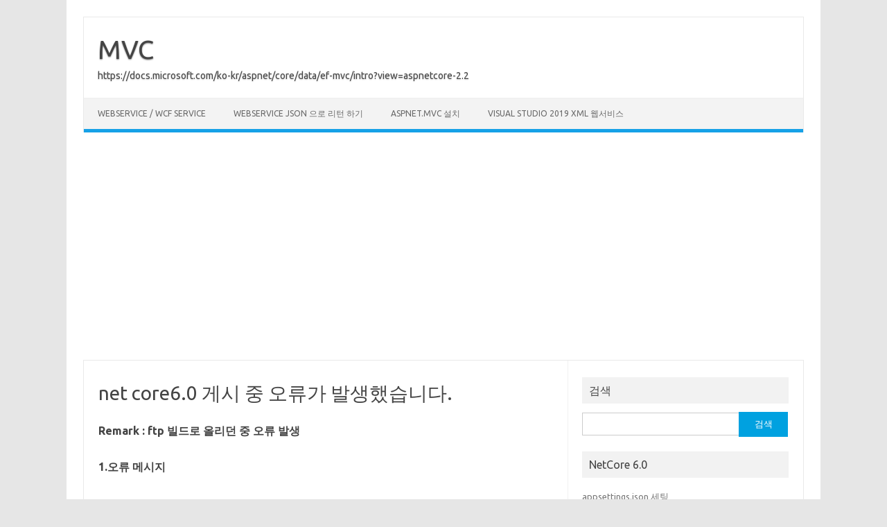

--- FILE ---
content_type: text/html; charset=UTF-8
request_url: https://mvc.auctionpro.co.kr/?page_id=655
body_size: 11716
content:
<!DOCTYPE html>
<!--[if IE 7]>
<html class="ie ie7" lang="ko-KR">
<![endif]-->
<!--[if IE 8]>
<html class="ie ie8" lang="ko-KR">
<![endif]-->
<!--[if !(IE 7) | !(IE 8)  ]><!-->
<html lang="ko-KR">
<!--<![endif]-->
<head>
<meta charset="UTF-8">
<meta name="viewport" content="width=device-width, initial-scale=1">
<link rel="profile" href="http://gmpg.org/xfn/11">
<link rel="pingback" href="https://mvc.auctionpro.co.kr/xmlrpc.php" />
<!--[if lt IE 9]>
<script src="https://mvc.auctionpro.co.kr/wp-content/themes/iconic-one/js/html5.js" type="text/javascript"></script>
<![endif]-->
<title>net core6.0 게시 중 오류가 발생했습니다. &#8211; MVC</title>
<meta name='robots' content='max-image-preview:large' />
	<style>img:is([sizes="auto" i], [sizes^="auto," i]) { contain-intrinsic-size: 3000px 1500px }</style>
	<link rel='dns-prefetch' href='//fonts.googleapis.com' />
<link rel="alternate" type="application/rss+xml" title="MVC &raquo; 피드" href="https://mvc.auctionpro.co.kr/?feed=rss2" />
<link rel="alternate" type="application/rss+xml" title="MVC &raquo; 댓글 피드" href="https://mvc.auctionpro.co.kr/?feed=comments-rss2" />
		<!-- This site uses the Google Analytics by MonsterInsights plugin v8.1.0 - Using Analytics tracking - https://www.monsterinsights.com/ -->
							<script src="//www.googletagmanager.com/gtag/js?id=G-1XWG1BENG4"  type="text/javascript" data-cfasync="false" async></script>
			<script type="text/javascript" data-cfasync="false">
				var mi_version = '8.1.0';
				var mi_track_user = true;
				var mi_no_track_reason = '';
				
								var disableStrs = [
										'ga-disable-G-1XWG1BENG4',
														];

				/* Function to detect opted out users */
				function __gtagTrackerIsOptedOut() {
					for ( var index = 0; index < disableStrs.length; index++ ) {
						if ( document.cookie.indexOf( disableStrs[ index ] + '=true' ) > -1 ) {
							return true;
						}
					}

					return false;
				}

				/* Disable tracking if the opt-out cookie exists. */
				if ( __gtagTrackerIsOptedOut() ) {
					for ( var index = 0; index < disableStrs.length; index++ ) {
						window[ disableStrs[ index ] ] = true;
					}
				}

				/* Opt-out function */
				function __gtagTrackerOptout() {
					for ( var index = 0; index < disableStrs.length; index++ ) {
						document.cookie = disableStrs[ index ] + '=true; expires=Thu, 31 Dec 2099 23:59:59 UTC; path=/';
						window[ disableStrs[ index ] ] = true;
					}
				}

				if ( 'undefined' === typeof gaOptout ) {
					function gaOptout() {
						__gtagTrackerOptout();
					}
				}
								window.dataLayer = window.dataLayer || [];

				window.MonsterInsightsDualTracker = {
					helpers: {},
					trackers: {},
				};
				if ( mi_track_user ) {
					function __gtagDataLayer() {
						dataLayer.push( arguments );
					}

					function __gtagTracker( type, name, parameters ) {
						if ( type === 'event' ) {
															parameters.send_to = monsterinsights_frontend.v4_id;
								var hookName = name;
								if ( typeof parameters[ 'event_category' ] !== 'undefined' ) {
									hookName = parameters[ 'event_category' ] + ':' + name;
								}

								if ( typeof MonsterInsightsDualTracker.trackers[ hookName ] !== 'undefined' ) {
									MonsterInsightsDualTracker.trackers[ hookName ]( parameters );
								} else {
									__gtagDataLayer( 'event', name, parameters );
								}
							
													} else {
							__gtagDataLayer.apply( null, arguments );
						}
					}
					__gtagTracker( 'js', new Date() );
					__gtagTracker( 'set', {
						'developer_id.dZGIzZG' : true,
											} );
										__gtagTracker( 'config', 'G-1XWG1BENG4', {"forceSSL":"true","link_attribution":"true"} );
															window.gtag = __gtagTracker;										(
						function () {
							/* https://developers.google.com/analytics/devguides/collection/analyticsjs/ */
							/* ga and __gaTracker compatibility shim. */
							var noopfn = function () {
								return null;
							};
							var newtracker = function () {
								return new Tracker();
							};
							var Tracker = function () {
								return null;
							};
							var p = Tracker.prototype;
							p.get = noopfn;
							p.set = noopfn;
							p.send = function (){
								var args = Array.prototype.slice.call(arguments);
								args.unshift( 'send' );
								__gaTracker.apply(null, args);
							};
							var __gaTracker = function () {
								var len = arguments.length;
								if ( len === 0 ) {
									return;
								}
								var f = arguments[len - 1];
								if ( typeof f !== 'object' || f === null || typeof f.hitCallback !== 'function' ) {
									if ( 'send' === arguments[0] ) {
										var hitConverted, hitObject = false, action;
										if ( 'event' === arguments[1] ) {
											if ( 'undefined' !== typeof arguments[3] ) {
												hitObject = {
													'eventAction': arguments[3],
													'eventCategory': arguments[2],
													'eventLabel': arguments[4],
													'value': arguments[5] ? arguments[5] : 1,
												}
											}
										}
										if ( 'pageview' === arguments[1] ) {
											if ( 'undefined' !== typeof arguments[2] ) {
												hitObject = {
													'eventAction': 'page_view',
													'page_path' : arguments[2],
												}
											}
										}
										if ( typeof arguments[2] === 'object' ) {
											hitObject = arguments[2];
										}
										if ( typeof arguments[5] === 'object' ) {
											Object.assign( hitObject, arguments[5] );
										}
										if ( 'undefined' !== typeof arguments[1].hitType ) {
											hitObject = arguments[1];
											if ( 'pageview' === hitObject.hitType ) {
												hitObject.eventAction = 'page_view';
											}
										}
										if ( hitObject ) {
											action = 'timing' === arguments[1].hitType ? 'timing_complete' : hitObject.eventAction;
											hitConverted = mapArgs( hitObject );
											__gtagTracker( 'event', action, hitConverted );
										}
									}
									return;
								}

								function mapArgs( args ) {
									var arg, hit = {};
									var gaMap = {
										'eventCategory': 'event_category',
										'eventAction': 'event_action',
										'eventLabel': 'event_label',
										'eventValue': 'event_value',
										'nonInteraction': 'non_interaction',
										'timingCategory': 'event_category',
										'timingVar': 'name',
										'timingValue': 'value',
										'timingLabel': 'event_label',
										'page' : 'page_path',
										'location' : 'page_location',
										'title' : 'page_title',
									};
									for ( arg in args ) {
																				if ( ! ( ! args.hasOwnProperty(arg) || ! gaMap.hasOwnProperty(arg) ) ) {
											hit[gaMap[arg]] = args[arg];
										} else {
											hit[arg] = args[arg];
										}
									}
									return hit;
								}

								try {
									f.hitCallback();
								} catch ( ex ) {
								}
							};
							__gaTracker.create = newtracker;
							__gaTracker.getByName = newtracker;
							__gaTracker.getAll = function () {
								return [];
							};
							__gaTracker.remove = noopfn;
							__gaTracker.loaded = true;
							window['__gaTracker'] = __gaTracker;
						}
					)();
									} else {
										console.log( "" );
					( function () {
							function __gtagTracker() {
								return null;
							}
							window['__gtagTracker'] = __gtagTracker;
							window['gtag'] = __gtagTracker;
					} )();
									}
			</script>
				<!-- / Google Analytics by MonsterInsights -->
		<script type="text/javascript">
/* <![CDATA[ */
window._wpemojiSettings = {"baseUrl":"https:\/\/s.w.org\/images\/core\/emoji\/16.0.1\/72x72\/","ext":".png","svgUrl":"https:\/\/s.w.org\/images\/core\/emoji\/16.0.1\/svg\/","svgExt":".svg","source":{"concatemoji":"https:\/\/mvc.auctionpro.co.kr\/wp-includes\/js\/wp-emoji-release.min.js?ver=6.8.2"}};
/*! This file is auto-generated */
!function(s,n){var o,i,e;function c(e){try{var t={supportTests:e,timestamp:(new Date).valueOf()};sessionStorage.setItem(o,JSON.stringify(t))}catch(e){}}function p(e,t,n){e.clearRect(0,0,e.canvas.width,e.canvas.height),e.fillText(t,0,0);var t=new Uint32Array(e.getImageData(0,0,e.canvas.width,e.canvas.height).data),a=(e.clearRect(0,0,e.canvas.width,e.canvas.height),e.fillText(n,0,0),new Uint32Array(e.getImageData(0,0,e.canvas.width,e.canvas.height).data));return t.every(function(e,t){return e===a[t]})}function u(e,t){e.clearRect(0,0,e.canvas.width,e.canvas.height),e.fillText(t,0,0);for(var n=e.getImageData(16,16,1,1),a=0;a<n.data.length;a++)if(0!==n.data[a])return!1;return!0}function f(e,t,n,a){switch(t){case"flag":return n(e,"\ud83c\udff3\ufe0f\u200d\u26a7\ufe0f","\ud83c\udff3\ufe0f\u200b\u26a7\ufe0f")?!1:!n(e,"\ud83c\udde8\ud83c\uddf6","\ud83c\udde8\u200b\ud83c\uddf6")&&!n(e,"\ud83c\udff4\udb40\udc67\udb40\udc62\udb40\udc65\udb40\udc6e\udb40\udc67\udb40\udc7f","\ud83c\udff4\u200b\udb40\udc67\u200b\udb40\udc62\u200b\udb40\udc65\u200b\udb40\udc6e\u200b\udb40\udc67\u200b\udb40\udc7f");case"emoji":return!a(e,"\ud83e\udedf")}return!1}function g(e,t,n,a){var r="undefined"!=typeof WorkerGlobalScope&&self instanceof WorkerGlobalScope?new OffscreenCanvas(300,150):s.createElement("canvas"),o=r.getContext("2d",{willReadFrequently:!0}),i=(o.textBaseline="top",o.font="600 32px Arial",{});return e.forEach(function(e){i[e]=t(o,e,n,a)}),i}function t(e){var t=s.createElement("script");t.src=e,t.defer=!0,s.head.appendChild(t)}"undefined"!=typeof Promise&&(o="wpEmojiSettingsSupports",i=["flag","emoji"],n.supports={everything:!0,everythingExceptFlag:!0},e=new Promise(function(e){s.addEventListener("DOMContentLoaded",e,{once:!0})}),new Promise(function(t){var n=function(){try{var e=JSON.parse(sessionStorage.getItem(o));if("object"==typeof e&&"number"==typeof e.timestamp&&(new Date).valueOf()<e.timestamp+604800&&"object"==typeof e.supportTests)return e.supportTests}catch(e){}return null}();if(!n){if("undefined"!=typeof Worker&&"undefined"!=typeof OffscreenCanvas&&"undefined"!=typeof URL&&URL.createObjectURL&&"undefined"!=typeof Blob)try{var e="postMessage("+g.toString()+"("+[JSON.stringify(i),f.toString(),p.toString(),u.toString()].join(",")+"));",a=new Blob([e],{type:"text/javascript"}),r=new Worker(URL.createObjectURL(a),{name:"wpTestEmojiSupports"});return void(r.onmessage=function(e){c(n=e.data),r.terminate(),t(n)})}catch(e){}c(n=g(i,f,p,u))}t(n)}).then(function(e){for(var t in e)n.supports[t]=e[t],n.supports.everything=n.supports.everything&&n.supports[t],"flag"!==t&&(n.supports.everythingExceptFlag=n.supports.everythingExceptFlag&&n.supports[t]);n.supports.everythingExceptFlag=n.supports.everythingExceptFlag&&!n.supports.flag,n.DOMReady=!1,n.readyCallback=function(){n.DOMReady=!0}}).then(function(){return e}).then(function(){var e;n.supports.everything||(n.readyCallback(),(e=n.source||{}).concatemoji?t(e.concatemoji):e.wpemoji&&e.twemoji&&(t(e.twemoji),t(e.wpemoji)))}))}((window,document),window._wpemojiSettings);
/* ]]> */
</script>
<link rel='stylesheet' id='urvanov_syntax_highlighter-css' href='https://mvc.auctionpro.co.kr/wp-content/plugins/urvanov-syntax-highlighter/css/min/urvanov_syntax_highlighter.min.css?ver=2.8.14' type='text/css' media='all' />
<link rel='stylesheet' id='crayon-theme-bncplusplus-css' href='https://mvc.auctionpro.co.kr/wp-content/plugins/urvanov-syntax-highlighter/themes/bncplusplus/bncplusplus.css?ver=2.8.14' type='text/css' media='all' />
<link rel='stylesheet' id='crayon-font-courier-new-css' href='https://mvc.auctionpro.co.kr/wp-content/plugins/urvanov-syntax-highlighter/fonts/courier-new.css?ver=2.8.14' type='text/css' media='all' />
<style id='wp-emoji-styles-inline-css' type='text/css'>

	img.wp-smiley, img.emoji {
		display: inline !important;
		border: none !important;
		box-shadow: none !important;
		height: 1em !important;
		width: 1em !important;
		margin: 0 0.07em !important;
		vertical-align: -0.1em !important;
		background: none !important;
		padding: 0 !important;
	}
</style>
<link rel='stylesheet' id='wp-block-library-css' href='https://mvc.auctionpro.co.kr/wp-includes/css/dist/block-library/style.min.css?ver=6.8.2' type='text/css' media='all' />
<style id='classic-theme-styles-inline-css' type='text/css'>
/*! This file is auto-generated */
.wp-block-button__link{color:#fff;background-color:#32373c;border-radius:9999px;box-shadow:none;text-decoration:none;padding:calc(.667em + 2px) calc(1.333em + 2px);font-size:1.125em}.wp-block-file__button{background:#32373c;color:#fff;text-decoration:none}
</style>
<style id='global-styles-inline-css' type='text/css'>
:root{--wp--preset--aspect-ratio--square: 1;--wp--preset--aspect-ratio--4-3: 4/3;--wp--preset--aspect-ratio--3-4: 3/4;--wp--preset--aspect-ratio--3-2: 3/2;--wp--preset--aspect-ratio--2-3: 2/3;--wp--preset--aspect-ratio--16-9: 16/9;--wp--preset--aspect-ratio--9-16: 9/16;--wp--preset--color--black: #000000;--wp--preset--color--cyan-bluish-gray: #abb8c3;--wp--preset--color--white: #ffffff;--wp--preset--color--pale-pink: #f78da7;--wp--preset--color--vivid-red: #cf2e2e;--wp--preset--color--luminous-vivid-orange: #ff6900;--wp--preset--color--luminous-vivid-amber: #fcb900;--wp--preset--color--light-green-cyan: #7bdcb5;--wp--preset--color--vivid-green-cyan: #00d084;--wp--preset--color--pale-cyan-blue: #8ed1fc;--wp--preset--color--vivid-cyan-blue: #0693e3;--wp--preset--color--vivid-purple: #9b51e0;--wp--preset--gradient--vivid-cyan-blue-to-vivid-purple: linear-gradient(135deg,rgba(6,147,227,1) 0%,rgb(155,81,224) 100%);--wp--preset--gradient--light-green-cyan-to-vivid-green-cyan: linear-gradient(135deg,rgb(122,220,180) 0%,rgb(0,208,130) 100%);--wp--preset--gradient--luminous-vivid-amber-to-luminous-vivid-orange: linear-gradient(135deg,rgba(252,185,0,1) 0%,rgba(255,105,0,1) 100%);--wp--preset--gradient--luminous-vivid-orange-to-vivid-red: linear-gradient(135deg,rgba(255,105,0,1) 0%,rgb(207,46,46) 100%);--wp--preset--gradient--very-light-gray-to-cyan-bluish-gray: linear-gradient(135deg,rgb(238,238,238) 0%,rgb(169,184,195) 100%);--wp--preset--gradient--cool-to-warm-spectrum: linear-gradient(135deg,rgb(74,234,220) 0%,rgb(151,120,209) 20%,rgb(207,42,186) 40%,rgb(238,44,130) 60%,rgb(251,105,98) 80%,rgb(254,248,76) 100%);--wp--preset--gradient--blush-light-purple: linear-gradient(135deg,rgb(255,206,236) 0%,rgb(152,150,240) 100%);--wp--preset--gradient--blush-bordeaux: linear-gradient(135deg,rgb(254,205,165) 0%,rgb(254,45,45) 50%,rgb(107,0,62) 100%);--wp--preset--gradient--luminous-dusk: linear-gradient(135deg,rgb(255,203,112) 0%,rgb(199,81,192) 50%,rgb(65,88,208) 100%);--wp--preset--gradient--pale-ocean: linear-gradient(135deg,rgb(255,245,203) 0%,rgb(182,227,212) 50%,rgb(51,167,181) 100%);--wp--preset--gradient--electric-grass: linear-gradient(135deg,rgb(202,248,128) 0%,rgb(113,206,126) 100%);--wp--preset--gradient--midnight: linear-gradient(135deg,rgb(2,3,129) 0%,rgb(40,116,252) 100%);--wp--preset--font-size--small: 13px;--wp--preset--font-size--medium: 20px;--wp--preset--font-size--large: 36px;--wp--preset--font-size--x-large: 42px;--wp--preset--spacing--20: 0.44rem;--wp--preset--spacing--30: 0.67rem;--wp--preset--spacing--40: 1rem;--wp--preset--spacing--50: 1.5rem;--wp--preset--spacing--60: 2.25rem;--wp--preset--spacing--70: 3.38rem;--wp--preset--spacing--80: 5.06rem;--wp--preset--shadow--natural: 6px 6px 9px rgba(0, 0, 0, 0.2);--wp--preset--shadow--deep: 12px 12px 50px rgba(0, 0, 0, 0.4);--wp--preset--shadow--sharp: 6px 6px 0px rgba(0, 0, 0, 0.2);--wp--preset--shadow--outlined: 6px 6px 0px -3px rgba(255, 255, 255, 1), 6px 6px rgba(0, 0, 0, 1);--wp--preset--shadow--crisp: 6px 6px 0px rgba(0, 0, 0, 1);}:where(.is-layout-flex){gap: 0.5em;}:where(.is-layout-grid){gap: 0.5em;}body .is-layout-flex{display: flex;}.is-layout-flex{flex-wrap: wrap;align-items: center;}.is-layout-flex > :is(*, div){margin: 0;}body .is-layout-grid{display: grid;}.is-layout-grid > :is(*, div){margin: 0;}:where(.wp-block-columns.is-layout-flex){gap: 2em;}:where(.wp-block-columns.is-layout-grid){gap: 2em;}:where(.wp-block-post-template.is-layout-flex){gap: 1.25em;}:where(.wp-block-post-template.is-layout-grid){gap: 1.25em;}.has-black-color{color: var(--wp--preset--color--black) !important;}.has-cyan-bluish-gray-color{color: var(--wp--preset--color--cyan-bluish-gray) !important;}.has-white-color{color: var(--wp--preset--color--white) !important;}.has-pale-pink-color{color: var(--wp--preset--color--pale-pink) !important;}.has-vivid-red-color{color: var(--wp--preset--color--vivid-red) !important;}.has-luminous-vivid-orange-color{color: var(--wp--preset--color--luminous-vivid-orange) !important;}.has-luminous-vivid-amber-color{color: var(--wp--preset--color--luminous-vivid-amber) !important;}.has-light-green-cyan-color{color: var(--wp--preset--color--light-green-cyan) !important;}.has-vivid-green-cyan-color{color: var(--wp--preset--color--vivid-green-cyan) !important;}.has-pale-cyan-blue-color{color: var(--wp--preset--color--pale-cyan-blue) !important;}.has-vivid-cyan-blue-color{color: var(--wp--preset--color--vivid-cyan-blue) !important;}.has-vivid-purple-color{color: var(--wp--preset--color--vivid-purple) !important;}.has-black-background-color{background-color: var(--wp--preset--color--black) !important;}.has-cyan-bluish-gray-background-color{background-color: var(--wp--preset--color--cyan-bluish-gray) !important;}.has-white-background-color{background-color: var(--wp--preset--color--white) !important;}.has-pale-pink-background-color{background-color: var(--wp--preset--color--pale-pink) !important;}.has-vivid-red-background-color{background-color: var(--wp--preset--color--vivid-red) !important;}.has-luminous-vivid-orange-background-color{background-color: var(--wp--preset--color--luminous-vivid-orange) !important;}.has-luminous-vivid-amber-background-color{background-color: var(--wp--preset--color--luminous-vivid-amber) !important;}.has-light-green-cyan-background-color{background-color: var(--wp--preset--color--light-green-cyan) !important;}.has-vivid-green-cyan-background-color{background-color: var(--wp--preset--color--vivid-green-cyan) !important;}.has-pale-cyan-blue-background-color{background-color: var(--wp--preset--color--pale-cyan-blue) !important;}.has-vivid-cyan-blue-background-color{background-color: var(--wp--preset--color--vivid-cyan-blue) !important;}.has-vivid-purple-background-color{background-color: var(--wp--preset--color--vivid-purple) !important;}.has-black-border-color{border-color: var(--wp--preset--color--black) !important;}.has-cyan-bluish-gray-border-color{border-color: var(--wp--preset--color--cyan-bluish-gray) !important;}.has-white-border-color{border-color: var(--wp--preset--color--white) !important;}.has-pale-pink-border-color{border-color: var(--wp--preset--color--pale-pink) !important;}.has-vivid-red-border-color{border-color: var(--wp--preset--color--vivid-red) !important;}.has-luminous-vivid-orange-border-color{border-color: var(--wp--preset--color--luminous-vivid-orange) !important;}.has-luminous-vivid-amber-border-color{border-color: var(--wp--preset--color--luminous-vivid-amber) !important;}.has-light-green-cyan-border-color{border-color: var(--wp--preset--color--light-green-cyan) !important;}.has-vivid-green-cyan-border-color{border-color: var(--wp--preset--color--vivid-green-cyan) !important;}.has-pale-cyan-blue-border-color{border-color: var(--wp--preset--color--pale-cyan-blue) !important;}.has-vivid-cyan-blue-border-color{border-color: var(--wp--preset--color--vivid-cyan-blue) !important;}.has-vivid-purple-border-color{border-color: var(--wp--preset--color--vivid-purple) !important;}.has-vivid-cyan-blue-to-vivid-purple-gradient-background{background: var(--wp--preset--gradient--vivid-cyan-blue-to-vivid-purple) !important;}.has-light-green-cyan-to-vivid-green-cyan-gradient-background{background: var(--wp--preset--gradient--light-green-cyan-to-vivid-green-cyan) !important;}.has-luminous-vivid-amber-to-luminous-vivid-orange-gradient-background{background: var(--wp--preset--gradient--luminous-vivid-amber-to-luminous-vivid-orange) !important;}.has-luminous-vivid-orange-to-vivid-red-gradient-background{background: var(--wp--preset--gradient--luminous-vivid-orange-to-vivid-red) !important;}.has-very-light-gray-to-cyan-bluish-gray-gradient-background{background: var(--wp--preset--gradient--very-light-gray-to-cyan-bluish-gray) !important;}.has-cool-to-warm-spectrum-gradient-background{background: var(--wp--preset--gradient--cool-to-warm-spectrum) !important;}.has-blush-light-purple-gradient-background{background: var(--wp--preset--gradient--blush-light-purple) !important;}.has-blush-bordeaux-gradient-background{background: var(--wp--preset--gradient--blush-bordeaux) !important;}.has-luminous-dusk-gradient-background{background: var(--wp--preset--gradient--luminous-dusk) !important;}.has-pale-ocean-gradient-background{background: var(--wp--preset--gradient--pale-ocean) !important;}.has-electric-grass-gradient-background{background: var(--wp--preset--gradient--electric-grass) !important;}.has-midnight-gradient-background{background: var(--wp--preset--gradient--midnight) !important;}.has-small-font-size{font-size: var(--wp--preset--font-size--small) !important;}.has-medium-font-size{font-size: var(--wp--preset--font-size--medium) !important;}.has-large-font-size{font-size: var(--wp--preset--font-size--large) !important;}.has-x-large-font-size{font-size: var(--wp--preset--font-size--x-large) !important;}
:where(.wp-block-post-template.is-layout-flex){gap: 1.25em;}:where(.wp-block-post-template.is-layout-grid){gap: 1.25em;}
:where(.wp-block-columns.is-layout-flex){gap: 2em;}:where(.wp-block-columns.is-layout-grid){gap: 2em;}
:root :where(.wp-block-pullquote){font-size: 1.5em;line-height: 1.6;}
</style>
<link rel='stylesheet' id='themonic-fonts-css' href='https://fonts.googleapis.com/css?family=Ubuntu%3A400%2C700&#038;subset=latin%2Clatin-ext' type='text/css' media='all' />
<link rel='stylesheet' id='themonic-style-css' href='https://mvc.auctionpro.co.kr/wp-content/themes/iconic-one/style.css?ver=2.4' type='text/css' media='all' />
<link rel='stylesheet' id='custom-style-css' href='https://mvc.auctionpro.co.kr/wp-content/themes/iconic-one/custom.css?ver=6.8.2' type='text/css' media='all' />
<!--[if lt IE 9]>
<link rel='stylesheet' id='themonic-ie-css' href='https://mvc.auctionpro.co.kr/wp-content/themes/iconic-one/css/ie.css?ver=20130305' type='text/css' media='all' />
<![endif]-->
<script type="text/javascript" src="https://mvc.auctionpro.co.kr/wp-includes/js/jquery/jquery.min.js?ver=3.7.1" id="jquery-core-js"></script>
<script type="text/javascript" src="https://mvc.auctionpro.co.kr/wp-includes/js/jquery/jquery-migrate.min.js?ver=3.4.1" id="jquery-migrate-js"></script>
<script type="text/javascript" id="urvanov_syntax_highlighter_js-js-extra">
/* <![CDATA[ */
var UrvanovSyntaxHighlighterSyntaxSettings = {"version":"2.8.14","is_admin":"0","ajaxurl":"https:\/\/mvc.auctionpro.co.kr\/wp-admin\/admin-ajax.php","prefix":"urvanov-syntax-highlighter-","setting":"urvanov-syntax-highlighter-setting","selected":"urvanov-syntax-highlighter-setting-selected","changed":"urvanov-syntax-highlighter-setting-changed","special":"urvanov-syntax-highlighter-setting-special","orig_value":"data-orig-value","debug":""};
var UrvanovSyntaxHighlighterSyntaxStrings = {"copy":"%s\ub85c \ubcf5\uc0ac, %s\ub85c \ubd99\uc5ec\ub123\uae30","minimize":"Click To Expand Code"};
/* ]]> */
</script>
<script type="text/javascript" src="https://mvc.auctionpro.co.kr/wp-content/plugins/urvanov-syntax-highlighter/js/min/urvanov_syntax_highlighter.min.js?ver=2.8.14" id="urvanov_syntax_highlighter_js-js"></script>
<script type="text/javascript" id="monsterinsights-frontend-script-js-extra">
/* <![CDATA[ */
var monsterinsights_frontend = {"js_events_tracking":"true","download_extensions":"doc,pdf,ppt,zip,xls,docx,pptx,xlsx","inbound_paths":"[{\"path\":\"\\\/go\\\/\",\"label\":\"affiliate\"},{\"path\":\"\\\/recommend\\\/\",\"label\":\"affiliate\"}]","home_url":"https:\/\/mvc.auctionpro.co.kr","hash_tracking":"false","ua":"","v4_id":"G-1XWG1BENG4"};
/* ]]> */
</script>
<script type="text/javascript" src="https://mvc.auctionpro.co.kr/wp-content/plugins/google-analytics-for-wordpress/assets/js/frontend-gtag.min.js?ver=8.1.0" id="monsterinsights-frontend-script-js"></script>
<link rel="https://api.w.org/" href="https://mvc.auctionpro.co.kr/index.php?rest_route=/" /><link rel="alternate" title="JSON" type="application/json" href="https://mvc.auctionpro.co.kr/index.php?rest_route=/wp/v2/pages/655" /><link rel="EditURI" type="application/rsd+xml" title="RSD" href="https://mvc.auctionpro.co.kr/xmlrpc.php?rsd" />
<meta name="generator" content="WordPress 6.8.2" />
<link rel="canonical" href="https://mvc.auctionpro.co.kr/?page_id=655" />
<link rel='shortlink' href='https://mvc.auctionpro.co.kr/?p=655' />
<link rel="alternate" title="oEmbed (JSON)" type="application/json+oembed" href="https://mvc.auctionpro.co.kr/index.php?rest_route=%2Foembed%2F1.0%2Fembed&#038;url=https%3A%2F%2Fmvc.auctionpro.co.kr%2F%3Fpage_id%3D655" />
<link rel="alternate" title="oEmbed (XML)" type="text/xml+oembed" href="https://mvc.auctionpro.co.kr/index.php?rest_route=%2Foembed%2F1.0%2Fembed&#038;url=https%3A%2F%2Fmvc.auctionpro.co.kr%2F%3Fpage_id%3D655&#038;format=xml" />
<meta name="generator" content="Site Kit by Google 1.43.0" />                <!-- auto ad code generated with Simple Google Adsense plugin v1.0.9 -->
                <script async src="//pagead2.googlesyndication.com/pagead/js/adsbygoogle.js"></script>
                <script>
                (adsbygoogle = window.adsbygoogle || []).push({
                     google_ad_client: "ca-pub-9382800241864318",
                     enable_page_level_ads: true
                });
                </script>      
                <!-- / Simple Google Adsense plugin --><meta name="google-site-verification" content="SVYyXJbFa6kMbgezGrdegXJZMTmmAb8lIUqdWBZokV8"></head>
<body class="wp-singular page-template-default page page-id-655 wp-theme-iconic-one custom-font-enabled single-author">
<div id="page" class="site">
	<a class="skip-link screen-reader-text" href="#main" title="Skip to content">Skip to content</a>
	<header id="masthead" class="site-header" role="banner">
					<div class="io-title-description">
			<a href="https://mvc.auctionpro.co.kr/" title="MVC" rel="home">MVC</a>
				<br .../> 
								 <a class="site-description">https://docs.microsoft.com/ko-kr/aspnet/core/data/ef-mvc/intro?view=aspnetcore-2.2</a>
						</div>
			
		
		<nav id="site-navigation" class="themonic-nav" role="navigation">
		<button class="menu-toggle" aria-controls="menu-top" aria-expanded="false">Menu<label class="iomenu">
  <div class="iolines"></div>
  <div class="iolines"></div>
  <div class="iolines"></div>
</label></button>
			<ul id="menu-top" class="nav-menu"><li id="menu-item-444" class="menu-item menu-item-type-post_type menu-item-object-page menu-item-444"><a href="https://mvc.auctionpro.co.kr/?page_id=438">Webservice / WCF Service</a></li>
<li id="menu-item-455" class="menu-item menu-item-type-post_type menu-item-object-page menu-item-455"><a href="https://mvc.auctionpro.co.kr/?page_id=450">WebService Json 으로 리턴 하기</a></li>
<li id="menu-item-463" class="menu-item menu-item-type-post_type menu-item-object-page menu-item-463"><a href="https://mvc.auctionpro.co.kr/?page_id=460">AspNet.Mvc 설치</a></li>
<li id="menu-item-815" class="menu-item menu-item-type-post_type menu-item-object-page menu-item-815"><a href="https://mvc.auctionpro.co.kr/?page_id=812">Visual Studio 2019 XML 웹서비스</a></li>
</ul>		</nav><!-- #site-navigation -->
		<div class="clear"></div>
	</header><!-- #masthead -->
<div id="main" class="wrapper">
	<div id="primary" class="site-content">
		<div id="content" role="main">

							
	<article id="post-655" class="post-655 page type-page status-publish hentry">
		<header class="entry-header">
			<h1 class="entry-title">net core6.0 게시 중 오류가 발생했습니다.</h1>
		</header>

		<div class="entry-content">
			
<h3 class="wp-block-heading">Remark :  ftp  빌드로 올리던 중 오류 발생</h3>



<h3 class="wp-block-heading">1.오류 메시지<br><br>게시 중 오류가 발생했습니다.<br>빌드하지 못했습니다. 자세한 내용은 출력 창을 확인하세요.<br><br>다음 위치에 진단 로드가 작성되었습니다.<br>&#8220;C:\Users\Administrator\AppData\Local\Temp\tmpEE23.tmp&#8221;</h3>



<figure class="wp-block-image size-full"><img fetchpriority="high" decoding="async" width="604" height="378" src="https://mvc.auctionpro.co.kr/wp-content/uploads/2022/10/NetCore_temp.png" alt="" class="wp-image-656" srcset="https://mvc.auctionpro.co.kr/wp-content/uploads/2022/10/NetCore_temp.png 604w, https://mvc.auctionpro.co.kr/wp-content/uploads/2022/10/NetCore_temp-300x188.png 300w" sizes="(max-width: 604px) 100vw, 604px" /></figure>



<h3 class="wp-block-heading">2.  TEMP  내용</h3>



<div class="wp-block-urvanov-syntax-highlighter-code-block"><!-- Urvanov Syntax Highlighter v2.8.14 -->

		<div id="urvanov-syntax-highlighter-6977720372c4e822638045" class="urvanov-syntax-highlighter-syntax crayon-theme-bncplusplus urvanov-syntax-highlighter-font-courier-new urvanov-syntax-highlighter-os-mac print-yes notranslate" data-settings=" minimize scroll-mouseover" style=" margin-top: 12px; margin-bottom: 12px; font-size: 12px !important; line-height: 18px !important;">
		
			<div class="crayon-toolbar" data-settings=" show" style="font-size: 12px !important;height: 18px !important; line-height: 18px !important;"><span class="crayon-title"></span>
			<div class="crayon-tools" style="font-size: 12px !important;height: 18px !important; line-height: 18px !important;"><div class="crayon-button urvanov-syntax-highlighter-nums-button" title="줄 번호 토글"><div class="urvanov-syntax-highlighter-button-icon"></div></div><div class="crayon-button urvanov-syntax-highlighter-plain-button" title="일반 코드 토글"><div class="urvanov-syntax-highlighter-button-icon"></div></div><div class="crayon-button urvanov-syntax-highlighter-wrap-button" title="줄 바꿈 토글"><div class="urvanov-syntax-highlighter-button-icon"></div></div><div class="crayon-button urvanov-syntax-highlighter-expand-button" title="코드를 펼쳐서 보기"><div class="urvanov-syntax-highlighter-button-icon"></div></div><div class="crayon-button urvanov-syntax-highlighter-copy-button" title="복사"><div class="urvanov-syntax-highlighter-button-icon"></div></div><div class="crayon-button urvanov-syntax-highlighter-popup-button" title="새 창에서 보기"><div class="urvanov-syntax-highlighter-button-icon"></div></div><span class="crayon-language">Vim</span></div></div>
			<div class="crayon-info" style="min-height: 16.8px !important; line-height: 16.8px !important;"></div>
			<div class="urvanov-syntax-highlighter-plain-wrap"><textarea wrap="soft" class="urvanov-syntax-highlighter-plain print-no" data-settings="" readonly style="-moz-tab-size:4; -o-tab-size:4; -webkit-tab-size:4; tab-size:4; font-size: 12px !important; line-height: 18px !important;">

2022-10-25 오전 9:43:21
System.AggregateException: 하나 이상의 오류가 발생했습니다. ---&gt; Microsoft.WebTools.Shared.Exceptions.WebToolsException: 빌드하지 못했습니다. 자세한 내용은 출력 창을 확인하세요.
   --- 내부 예외 스택 추적의 끝 ---
---&gt; (내부 예외 #0) Microsoft.WebTools.Shared.Exceptions.WebToolsException: 빌드하지 못했습니다. 자세한 내용은 출력 창을 확인하세요.&lt;---

Microsoft.WebTools.Shared.Exceptions.WebToolsException: 빌드하지 못했습니다. 자세한 내용은 출력 창을 확인하세요.

===================
</textarea></div>
			<div class="urvanov-syntax-highlighter-main" style="">
				<table class="crayon-table">
					<tr class="urvanov-syntax-highlighter-row">
				<td class="crayon-nums " data-settings="hide">
					<div class="urvanov-syntax-highlighter-nums-content" style="font-size: 12px !important; line-height: 18px !important;"><div class="crayon-num" data-line="urvanov-syntax-highlighter-6977720372c4e822638045-1">1</div><div class="crayon-num" data-line="urvanov-syntax-highlighter-6977720372c4e822638045-2">2</div><div class="crayon-num" data-line="urvanov-syntax-highlighter-6977720372c4e822638045-3">3</div><div class="crayon-num" data-line="urvanov-syntax-highlighter-6977720372c4e822638045-4">4</div><div class="crayon-num" data-line="urvanov-syntax-highlighter-6977720372c4e822638045-5">5</div><div class="crayon-num" data-line="urvanov-syntax-highlighter-6977720372c4e822638045-6">6</div><div class="crayon-num" data-line="urvanov-syntax-highlighter-6977720372c4e822638045-7">7</div><div class="crayon-num" data-line="urvanov-syntax-highlighter-6977720372c4e822638045-8">8</div><div class="crayon-num" data-line="urvanov-syntax-highlighter-6977720372c4e822638045-9">9</div><div class="crayon-num" data-line="urvanov-syntax-highlighter-6977720372c4e822638045-10">10</div></div>
				</td>
						<td class="urvanov-syntax-highlighter-code"><div class="crayon-pre" style="font-size: 12px !important; line-height: 18px !important; -moz-tab-size:4; -o-tab-size:4; -webkit-tab-size:4; tab-size:4;"><div class="crayon-line" id="urvanov-syntax-highlighter-6977720372c4e822638045-1">&nbsp;</div><div class="crayon-line" id="urvanov-syntax-highlighter-6977720372c4e822638045-2"><span class="crayon-cn">2022</span><span class="crayon-o">-</span><span class="crayon-cn">10</span><span class="crayon-o">-</span><span class="crayon-cn">25</span><span class="crayon-h"> </span>오전<span class="crayon-h"> </span><span class="crayon-cn">9</span><span class="crayon-o">:</span><span class="crayon-cn">43</span><span class="crayon-o">:</span><span class="crayon-cn">21</span></div><div class="crayon-line" id="urvanov-syntax-highlighter-6977720372c4e822638045-3"><span class="crayon-i">System</span><span class="crayon-sy">.</span><span class="crayon-i">AggregateException</span><span class="crayon-o">:</span><span class="crayon-h"> </span>하나<span class="crayon-h"> </span>이상의<span class="crayon-h"> </span>오류가<span class="crayon-h"> </span>발생했습니다<span class="crayon-sy">.</span><span class="crayon-h"> </span><span class="crayon-o">--</span><span class="crayon-o">-&gt;</span><span class="crayon-h"> </span><span class="crayon-i">Microsoft</span><span class="crayon-sy">.</span><span class="crayon-i">WebTools</span><span class="crayon-sy">.</span><span class="crayon-i">Shared</span><span class="crayon-sy">.</span><span class="crayon-i">Exceptions</span><span class="crayon-sy">.</span><span class="crayon-i">WebToolsException</span><span class="crayon-o">:</span><span class="crayon-h"> </span>빌드하지<span class="crayon-h"> </span>못했습니다<span class="crayon-sy">.</span><span class="crayon-h"> </span>자세한<span class="crayon-h"> </span>내용은<span class="crayon-h"> </span>출력<span class="crayon-h"> </span>창을<span class="crayon-h"> </span>확인하세요<span class="crayon-sy">.</span></div><div class="crayon-line" id="urvanov-syntax-highlighter-6977720372c4e822638045-4"><span class="crayon-h">&nbsp;&nbsp; </span><span class="crayon-o">--</span><span class="crayon-o">-</span><span class="crayon-h"> </span>내부<span class="crayon-h"> </span>예외<span class="crayon-h"> </span>스택<span class="crayon-h"> </span>추적의<span class="crayon-h"> </span>끝<span class="crayon-h"> </span><span class="crayon-o">--</span><span class="crayon-o">-</span></div><div class="crayon-line" id="urvanov-syntax-highlighter-6977720372c4e822638045-5"><span class="crayon-o">--</span><span class="crayon-o">-&gt;</span><span class="crayon-h"> </span><span class="crayon-sy">(</span>내부<span class="crayon-h"> </span>예외<span class="crayon-h"> </span>#<span class="crayon-cn">0</span><span class="crayon-sy">)</span><span class="crayon-h"> </span><span class="crayon-i">Microsoft</span><span class="crayon-sy">.</span><span class="crayon-i">WebTools</span><span class="crayon-sy">.</span><span class="crayon-i">Shared</span><span class="crayon-sy">.</span><span class="crayon-i">Exceptions</span><span class="crayon-sy">.</span><span class="crayon-i">WebToolsException</span><span class="crayon-o">:</span><span class="crayon-h"> </span>빌드하지<span class="crayon-h"> </span>못했습니다<span class="crayon-sy">.</span><span class="crayon-h"> </span>자세한<span class="crayon-h"> </span>내용은<span class="crayon-h"> </span>출력<span class="crayon-h"> </span>창을<span class="crayon-h"> </span>확인하세요<span class="crayon-sy">.</span><span class="crayon-o">&lt;</span><span class="crayon-o">--</span><span class="crayon-o">-</span></div><div class="crayon-line" id="urvanov-syntax-highlighter-6977720372c4e822638045-6">&nbsp;</div><div class="crayon-line" id="urvanov-syntax-highlighter-6977720372c4e822638045-7"><span class="crayon-i">Microsoft</span><span class="crayon-sy">.</span><span class="crayon-i">WebTools</span><span class="crayon-sy">.</span><span class="crayon-i">Shared</span><span class="crayon-sy">.</span><span class="crayon-i">Exceptions</span><span class="crayon-sy">.</span><span class="crayon-i">WebToolsException</span><span class="crayon-o">:</span><span class="crayon-h"> </span>빌드하지<span class="crayon-h"> </span>못했습니다<span class="crayon-sy">.</span><span class="crayon-h"> </span>자세한<span class="crayon-h"> </span>내용은<span class="crayon-h"> </span>출력<span class="crayon-h"> </span>창을<span class="crayon-h"> </span>확인하세요<span class="crayon-sy">.</span></div><div class="crayon-line" id="urvanov-syntax-highlighter-6977720372c4e822638045-8">&nbsp;</div><div class="crayon-line" id="urvanov-syntax-highlighter-6977720372c4e822638045-9"><span class="crayon-o">===</span><span class="crayon-o">===</span><span class="crayon-o">===</span><span class="crayon-o">===</span><span class="crayon-o">===</span><span class="crayon-o">===</span><span class="crayon-o">=</span></div><div class="crayon-line" id="urvanov-syntax-highlighter-6977720372c4e822638045-10">&nbsp;</div></div></td>
					</tr>
				</table>
			</div>
		</div>
<!-- [Format Time: 0.0007 seconds] -->
</div>



<h3 class="wp-block-heading">3.  해결<br></h3>



<figure class="wp-block-image size-full"><img decoding="async" width="710" height="560" src="https://mvc.auctionpro.co.kr/wp-content/uploads/2023/10/image-1.png" alt="" class="wp-image-777" srcset="https://mvc.auctionpro.co.kr/wp-content/uploads/2023/10/image-1.png 710w, https://mvc.auctionpro.co.kr/wp-content/uploads/2023/10/image-1-300x237.png 300w" sizes="(max-width: 710px) 100vw, 710px" /></figure>
					</div><!-- .entry-content -->
		<footer class="entry-meta">
					</footer><!-- .entry-meta -->
	</article><!-- #post -->
				
<div id="comments" class="comments-area">

	
	
	
</div><!-- #comments .comments-area -->			
		</div><!-- #content -->
	</div><!-- #primary -->


			<div id="secondary" class="widget-area" role="complementary">
			<aside id="search-3" class="widget widget_search"><p class="widget-title">검색</p><form role="search" method="get" id="searchform" class="searchform" action="https://mvc.auctionpro.co.kr/">
				<div>
					<label class="screen-reader-text" for="s">검색:</label>
					<input type="text" value="" name="s" id="s" />
					<input type="submit" id="searchsubmit" value="검색" />
				</div>
			</form></aside><aside id="nav_menu-9" class="widget widget_nav_menu"><p class="widget-title">NetCore 6.0</p><div class="menu-netcore-6-0-7-0-container"><ul id="menu-netcore-6-0-7-0" class="menu"><li id="menu-item-836" class="menu-item menu-item-type-post_type menu-item-object-page menu-item-836"><a href="https://mvc.auctionpro.co.kr/?page_id=834">appsettings.json 세팅</a></li>
<li id="menu-item-250" class="menu-item menu-item-type-post_type menu-item-object-page menu-item-250"><a href="https://mvc.auctionpro.co.kr/?page_id=248">Asynchronous programming with async and await</a></li>
<li id="menu-item-254" class="menu-item menu-item-type-post_type menu-item-object-page menu-item-254"><a href="https://mvc.auctionpro.co.kr/?page_id=251">SystemNetHttpJsonSamples</a></li>
<li id="menu-item-763" class="menu-item menu-item-type-post_type menu-item-object-page menu-item-763"><a href="https://mvc.auctionpro.co.kr/?page_id=758">NetCore  :  HttpClient</a></li>
<li id="menu-item-785" class="menu-item menu-item-type-post_type menu-item-object-page menu-item-785"><a href="https://mvc.auctionpro.co.kr/?page_id=782">Entity mysql 연결</a></li>
<li id="menu-item-821" class="menu-item menu-item-type-post_type menu-item-object-page menu-item-821"><a href="https://mvc.auctionpro.co.kr/?page_id=818">파일 업로드</a></li>
<li id="menu-item-844" class="menu-item menu-item-type-post_type menu-item-object-post menu-item-844"><a href="https://mvc.auctionpro.co.kr/?p=839">Swagger에  Description 세팅</a></li>
</ul></div></aside><aside id="nav_menu-10" class="widget widget_nav_menu"><p class="widget-title">Entity Framework</p><div class="menu-entity-framework-container"><ul id="menu-entity-framework" class="menu"><li id="menu-item-470" class="menu-item menu-item-type-post_type menu-item-object-page menu-item-470"><a href="https://mvc.auctionpro.co.kr/?page_id=468">Entity Framework 이란?</a></li>
<li id="menu-item-479" class="menu-item menu-item-type-post_type menu-item-object-page menu-item-479"><a href="https://mvc.auctionpro.co.kr/?page_id=472">Entity Data Model 연결</a></li>
<li id="menu-item-720" class="menu-item menu-item-type-post_type menu-item-object-page menu-item-720"><a href="https://mvc.auctionpro.co.kr/?page_id=718">Entity Query</a></li>
<li id="menu-item-677" class="menu-item menu-item-type-post_type menu-item-object-page menu-item-677"><a href="https://mvc.auctionpro.co.kr/?page_id=675">지정한 메타데이터 리소스를 로드할 수 없습니다.</a></li>
<li id="menu-item-786" class="menu-item menu-item-type-post_type menu-item-object-page menu-item-786"><a href="https://mvc.auctionpro.co.kr/?page_id=782">Entity mysql 연결</a></li>
</ul></div></aside><aside id="nav_menu-12" class="widget widget_nav_menu"><p class="widget-title">Models</p><div class="menu-models-container"><ul id="menu-models" class="menu"><li id="menu-item-360" class="menu-item menu-item-type-post_type menu-item-object-page menu-item-360"><a href="https://mvc.auctionpro.co.kr/?page_id=356">Class</a></li>
<li id="menu-item-748" class="menu-item menu-item-type-post_type menu-item-object-page menu-item-748"><a href="https://mvc.auctionpro.co.kr/?page_id=745">Model 에서 SelectListItem 설정 하기</a></li>
<li id="menu-item-341" class="menu-item menu-item-type-post_type menu-item-object-page menu-item-341"><a href="https://mvc.auctionpro.co.kr/?page_id=339">DatabaseGeneratedOption</a></li>
<li id="menu-item-588" class="menu-item menu-item-type-post_type menu-item-object-page menu-item-588"><a href="https://mvc.auctionpro.co.kr/?page_id=586">enum</a></li>
</ul></div></aside><aside id="nav_menu-13" class="widget widget_nav_menu"><p class="widget-title">Views</p><div class="menu-views-container"><ul id="menu-views" class="menu"><li id="menu-item-352" class="menu-item menu-item-type-post_type menu-item-object-page menu-item-352"><a href="https://mvc.auctionpro.co.kr/?page_id=350">form-control</a></li>
<li id="menu-item-751" class="menu-item menu-item-type-post_type menu-item-object-page menu-item-751"><a href="https://mvc.auctionpro.co.kr/?page_id=749">Model 에 폼 입력값 넣기</a></li>
<li id="menu-item-672" class="menu-item menu-item-type-post_type menu-item-object-page menu-item-672"><a href="https://mvc.auctionpro.co.kr/?page_id=670">Javascript 에 razor 문법 혼합 예제</a></li>
<li id="menu-item-663" class="menu-item menu-item-type-post_type menu-item-object-page menu-item-663"><a href="https://mvc.auctionpro.co.kr/?page_id=661">명시적/암시적 전환</a></li>
<li id="menu-item-682" class="menu-item menu-item-type-post_type menu-item-object-page menu-item-682"><a href="https://mvc.auctionpro.co.kr/?page_id=680">ViewData 불러올때 이상한 오류</a></li>
</ul></div></aside><aside id="nav_menu-14" class="widget widget_nav_menu"><p class="widget-title">Controls</p><div class="menu-controls-container"><ul id="menu-controls" class="menu"><li id="menu-item-666" class="menu-item menu-item-type-post_type menu-item-object-page menu-item-666"><a href="https://mvc.auctionpro.co.kr/?page_id=664">Control  클래스 모듈 일반사항</a></li>
<li id="menu-item-708" class="menu-item menu-item-type-post_type menu-item-object-page menu-item-708"><a href="https://mvc.auctionpro.co.kr/?page_id=706">IActionResult  ActionResult</a></li>
<li id="menu-item-366" class="menu-item menu-item-type-post_type menu-item-object-page menu-item-366"><a href="https://mvc.auctionpro.co.kr/?page_id=364">_context</a></li>
<li id="menu-item-423" class="menu-item menu-item-type-post_type menu-item-object-page menu-item-423"><a href="https://mvc.auctionpro.co.kr/?page_id=420">NonAction</a></li>
<li id="menu-item-606" class="menu-item menu-item-type-post_type menu-item-object-page menu-item-606"><a href="https://mvc.auctionpro.co.kr/?page_id=603">PartialView  diagram</a></li>
</ul></div></aside><aside id="nav_menu-7" class="widget widget_nav_menu"><p class="widget-title">MS 자습서 사이트</p><div class="menu-ms-%ec%9e%90%ec%8a%b5%ec%84%9c-%ec%82%ac%ec%9d%b4%ed%8a%b8-container"><ul id="menu-ms-%ec%9e%90%ec%8a%b5%ec%84%9c-%ec%82%ac%ec%9d%b4%ed%8a%b8" class="menu"><li id="menu-item-398" class="menu-item menu-item-type-post_type menu-item-object-page menu-item-398"><a href="https://mvc.auctionpro.co.kr/?page_id=395">자습서 ERD</a></li>
</ul></div></aside><aside id="nav_menu-8" class="widget widget_nav_menu"><p class="widget-title">Tip</p><div class="menu-tip-container"><ul id="menu-tip" class="menu"><li id="menu-item-499" class="menu-item menu-item-type-post_type menu-item-object-page menu-item-499"><a href="https://mvc.auctionpro.co.kr/?page_id=497">Regex expressions</a></li>
<li id="menu-item-688" class="menu-item menu-item-type-post_type menu-item-object-page menu-item-688"><a href="https://mvc.auctionpro.co.kr/?page_id=684">Regex 특수 조회</a></li>
<li id="menu-item-519" class="menu-item menu-item-type-post_type menu-item-object-page menu-item-519"><a href="https://mvc.auctionpro.co.kr/?page_id=507">C# Regex 예제</a></li>
<li id="menu-item-601" class="menu-item menu-item-type-post_type menu-item-object-page menu-item-601"><a href="https://mvc.auctionpro.co.kr/?page_id=599">Regex 를 이용한 replace once 한번만 하게 하기</a></li>
<li id="menu-item-56" class="menu-item menu-item-type-post_type menu-item-object-page menu-item-56"><a href="https://mvc.auctionpro.co.kr/?page_id=54">razor 주석</a></li>
<li id="menu-item-482" class="menu-item menu-item-type-post_type menu-item-object-page menu-item-482"><a href="https://mvc.auctionpro.co.kr/?page_id=480">C# 주석</a></li>
<li id="menu-item-87" class="menu-item menu-item-type-post_type menu-item-object-page menu-item-87"><a href="https://mvc.auctionpro.co.kr/?page_id=84">Git 끌어오기</a></li>
<li id="menu-item-93" class="menu-item menu-item-type-post_type menu-item-object-page menu-item-93"><a href="https://mvc.auctionpro.co.kr/?page_id=89">Bookmark</a></li>
<li id="menu-item-113" class="menu-item menu-item-type-post_type menu-item-object-page menu-item-113"><a href="https://mvc.auctionpro.co.kr/?page_id=110">기존 폴더 추가</a></li>
<li id="menu-item-128" class="menu-item menu-item-type-post_type menu-item-object-page menu-item-128"><a href="https://mvc.auctionpro.co.kr/?page_id=122">jQuery Unobtrusive AJAX For Partial Updates</a></li>
<li id="menu-item-134" class="menu-item menu-item-type-post_type menu-item-object-page menu-item-134"><a href="https://mvc.auctionpro.co.kr/?page_id=131">Scaffolded Item add</a></li>
<li id="menu-item-294" class="menu-item menu-item-type-post_type menu-item-object-page menu-item-294"><a href="https://mvc.auctionpro.co.kr/?page_id=290">JsonConvert  SerializeObject  / DeserializeObject</a></li>
<li id="menu-item-299" class="menu-item menu-item-type-post_type menu-item-object-page menu-item-299"><a href="https://mvc.auctionpro.co.kr/?page_id=297">HTTP GET /POST/ 비-액션 (Non-Actions)</a></li>
<li id="menu-item-488" class="menu-item menu-item-type-post_type menu-item-object-page menu-item-488"><a href="https://mvc.auctionpro.co.kr/?page_id=486">Website Php 또는 webService Get/Post 사용</a></li>
<li id="menu-item-568" class="menu-item menu-item-type-post_type menu-item-object-page menu-item-568"><a href="https://mvc.auctionpro.co.kr/?page_id=566">Replace line break characters with <br /> in ASP.NET MVC Razor view</a></li>
<li id="menu-item-579" class="menu-item menu-item-type-post_type menu-item-object-page menu-item-579"><a href="https://mvc.auctionpro.co.kr/?page_id=577">Entity Framework using AsNoTracking</a></li>
<li id="menu-item-595" class="menu-item menu-item-type-post_type menu-item-object-page menu-item-595"><a href="https://mvc.auctionpro.co.kr/?page_id=592">select options 디비에서 가져오기</a></li>
<li id="menu-item-613" class="menu-item menu-item-type-post_type menu-item-object-page menu-item-613"><a href="https://mvc.auctionpro.co.kr/?page_id=609">C# Encode URL</a></li>
</ul></div></aside><aside id="categories-2" class="widget widget_categories"><p class="widget-title">카테코리</p>
			<ul>
					<li class="cat-item cat-item-21"><a href="https://mvc.auctionpro.co.kr/?cat=21">NetCore6.0</a>
</li>
	<li class="cat-item cat-item-1"><a href="https://mvc.auctionpro.co.kr/?cat=1">Uncategorized</a>
</li>
	<li class="cat-item cat-item-20"><a href="https://mvc.auctionpro.co.kr/?cat=20">소스</a>
</li>
			</ul>

			</aside><aside id="nav_menu-11" class="widget widget_nav_menu"><p class="widget-title">오류 해결</p><div class="menu-error-solution-container"><ul id="menu-error-solution" class="menu"><li id="menu-item-170" class="menu-item menu-item-type-post_type menu-item-object-page menu-item-170"><a href="https://mvc.auctionpro.co.kr/?page_id=167">CS0501</a></li>
<li id="menu-item-183" class="menu-item menu-item-type-post_type menu-item-object-page menu-item-183"><a href="https://mvc.auctionpro.co.kr/?page_id=179">CS0103 Scripts 이름이 현재</a></li>
<li id="menu-item-218" class="menu-item menu-item-type-post_type menu-item-object-page menu-item-218"><a href="https://mvc.auctionpro.co.kr/?page_id=216">Multiple types controller</a></li>
<li id="menu-item-222" class="menu-item menu-item-type-post_type menu-item-object-page menu-item-222"><a href="https://mvc.auctionpro.co.kr/?page_id=219">IDE0044 필드를 읽기 전용으로 만들기</a></li>
<li id="menu-item-659" class="menu-item menu-item-type-post_type menu-item-object-page current-menu-item page_item page-item-655 current_page_item menu-item-659"><a href="https://mvc.auctionpro.co.kr/?page_id=655" aria-current="page">net core6.0 게시 중 오류가 발생했습니다.</a></li>
<li id="menu-item-700" class="menu-item menu-item-type-post_type menu-item-object-page menu-item-700"><a href="https://mvc.auctionpro.co.kr/?page_id=698">컴파일 ftp 업로드 오류</a></li>
<li id="menu-item-802" class="menu-item menu-item-type-post_type menu-item-object-page menu-item-802"><a href="https://mvc.auctionpro.co.kr/?page_id=800">System.Private.CoreLib.pdb 로드되지 않음</a></li>
</ul></div></aside>		</div><!-- #secondary -->
		</div><!-- #main .wrapper -->
	<footer id="colophon" role="contentinfo">
		<div class="site-info">
		<div class="footercopy">custom footer text left</div>
		<div class="footercredit">custom footer text right</div>
		<div class="clear"></div>
		</div><!-- .site-info -->
		</footer><!-- #colophon -->
		<div class="site-wordpress">
				<a href="https://themonic.com/iconic-one/">Iconic One</a> Theme | Powered by <a href="https://wordpress.org">Wordpress</a>
				</div><!-- .site-info -->
				<div class="clear"></div>
</div><!-- #page -->

<script type="text/javascript" src="https://mvc.auctionpro.co.kr/wp-content/themes/iconic-one/js/selectnav.js?ver=1.0" id="themonic-mobile-navigation-js"></script>
</body>
</html>

--- FILE ---
content_type: text/html; charset=utf-8
request_url: https://www.google.com/recaptcha/api2/aframe
body_size: 266
content:
<!DOCTYPE HTML><html><head><meta http-equiv="content-type" content="text/html; charset=UTF-8"></head><body><script nonce="IxS9tTxIUQ-PP-IUdlGnoQ">/** Anti-fraud and anti-abuse applications only. See google.com/recaptcha */ try{var clients={'sodar':'https://pagead2.googlesyndication.com/pagead/sodar?'};window.addEventListener("message",function(a){try{if(a.source===window.parent){var b=JSON.parse(a.data);var c=clients[b['id']];if(c){var d=document.createElement('img');d.src=c+b['params']+'&rc='+(localStorage.getItem("rc::a")?sessionStorage.getItem("rc::b"):"");window.document.body.appendChild(d);sessionStorage.setItem("rc::e",parseInt(sessionStorage.getItem("rc::e")||0)+1);localStorage.setItem("rc::h",'1769435654873');}}}catch(b){}});window.parent.postMessage("_grecaptcha_ready", "*");}catch(b){}</script></body></html>

--- FILE ---
content_type: text/css
request_url: https://mvc.auctionpro.co.kr/wp-content/plugins/urvanov-syntax-highlighter/themes/bncplusplus/bncplusplus.css?ver=2.8.14
body_size: 759
content:
/*
Name: Bncplusplus
Description: Based on Tomorrow night
Version: 1.1
Author: Shipu Ahamed
URL: http://shipuahamed.blogspot.com/  http://bncplusplus.tk
*/
.crayon-theme-bncplusplus {
	border-width: 1px !important;
	border-color: #000000 !important;
	border-style: solid !important;
	text-shadow: none !important;
	background: #0d0d0d !important;
}
.crayon-theme-bncplusplus-inline {
	border-width: 1px !important;
	border-color: #000000 !important;
	border-style: double !important;
	background: #000000 !important;
}
.crayon-theme-bncplusplus .crayon-table .crayon-nums {
	background: #4b4d4f !important;
	color: #898989 !important;
	border-right-width: 1px !important;
}
.crayon-theme-bncplusplus .crayon-striped-line {
	background: #000000 !important;
}
.crayon-theme-bncplusplus .crayon-striped-num {
	background: #3a3c3d !important;
	color: #979797 !important;
}
.crayon-theme-bncplusplus .crayon-marked-line {
	background: #363333 !important;
	border-width: 1px !important;
	border-color: #1c1c1c !important;
}
.crayon-theme-bncplusplus .crayon-marked-num {
	color: #9e9e9e !important;
	background: #434343 !important;
	border-width: 1px !important;
	border-color: #595959 !important;
}
.crayon-theme-bncplusplus .crayon-marked-line.crayon-striped-line {
	background: #2b2b2b !important;
}
.crayon-theme-bncplusplus .crayon-marked-num.crayon-striped-num {
	background: #383838 !important;
	color: #9e9e9e !important;
}
.crayon-theme-bncplusplus .crayon-marked-line.crayon-top {
	border-top-style: solid !important;
}
.crayon-theme-bncplusplus .crayon-marked-num.crayon-top {
	border-top-style: solid !important;
}
.crayon-theme-bncplusplus .crayon-marked-line.crayon-bottom {
	border-bottom-style: solid !important;
}
.crayon-theme-bncplusplus .crayon-marked-num.crayon-bottom {
	border-bottom-style: solid !important;
}
.crayon-theme-bncplusplus .crayon-info {
	background: #faf9d7 !important;
	border-bottom-width: 1px !important;
	border-bottom-color: #b1af5e !important;
	border-bottom-style: solid !important;
	color: #7e7d34 !important;
}
.crayon-theme-bncplusplus .crayon-toolbar {
	background: #919191 !important;
	border-bottom-width: 1px !important;
	border-bottom-color: #2e2e2e !important;
	border-bottom-style: solid !important;
}
.crayon-theme-bncplusplus .crayon-toolbar > div {
	float: left !important;
}
.crayon-theme-bncplusplus .crayon-toolbar .crayon-tools {
	float: right !important;
}
.crayon-theme-bncplusplus .crayon-title {
	color: #2a2a2a !important;
}
.crayon-theme-bncplusplus .crayon-language {
	color: #494949 !important;
}
.crayon-theme-bncplusplus .crayon-button {
}
.crayon-theme-bncplusplus .crayon-button:hover {
	background-color: #bcbcbc !important;
	color: #666;
}
.crayon-theme-bncplusplus .crayon-button.crayon-pressed:hover {
	background-color: #bcbcbc !important;
	color: #666;
}
.crayon-theme-bncplusplus .crayon-button.crayon-pressed {
	background-color: #626262 !important;
	color: #FFF;
}
.crayon-theme-bncplusplus .crayon-button.crayon-pressed:active {
	background-color: #626262 !important;
	color: #FFF;
}
.crayon-theme-bncplusplus .crayon-button:active {
	background-color: #bcbcbc !important;
	color: #FFF;
}
.crayon-theme-bncplusplus .crayon-pre .crayon-c {
	color: #438c43 !important;
	font-weight: bold !important;
}
.crayon-theme-bncplusplus .crayon-pre .crayon-s {
	color: 76bcbc !important;
	font-weight: bold !important;
}
.crayon-theme-bncplusplus .crayon-pre .crayon-p {
	color: #90ee90 !important;
	font-weight: bold !important;
}
.crayon-theme-bncplusplus .crayon-pre .crayon-ta {
	color: #e79663 !important;
	font-weight: bold !important;
}
.crayon-theme-bncplusplus .crayon-pre .crayon-k {
	color: #92afc1 !important;
	font-weight: bold !important;
}
.crayon-theme-bncplusplus .crayon-pre .crayon-st {
	color: #92afc1 !important;
	font-weight: bold !important;
}
.crayon-theme-bncplusplus .crayon-pre .crayon-r {
	color: #92afc1 !important;
	font-weight: bold !important;
}
.crayon-theme-bncplusplus .crayon-pre .crayon-t {
	color: #c37ee6 !important;
	font-weight: bold !important;
}
.crayon-theme-bncplusplus .crayon-pre .crayon-m {
	color: #bba7c5 !important;
	font-weight: bold !important;
}
.crayon-theme-bncplusplus .crayon-pre .crayon-i {
	color: #cdcdcd !important;
	font-weight: bold !important;
}
.crayon-theme-bncplusplus .crayon-pre .crayon-e {
	color: #daa520 !important;
	font-weight: bold !important;
}
.crayon-theme-bncplusplus .crayon-pre .crayon-v {
	color: #dddddd !important;
	font-weight: bold !important;
}
.crayon-theme-bncplusplus .crayon-pre .crayon-cn {
	color: #dddddd !important;
	font-weight: bold !important;
}
.crayon-theme-bncplusplus .crayon-pre .crayon-o {
	color: #d14242 !important;
	font-weight: bold !important;
}
.crayon-theme-bncplusplus .crayon-pre .crayon-sy {
	color: #f7adf7 !important;
	font-weight: bold !important;
}
.crayon-theme-bncplusplus .crayon-pre .crayon-n {
	color: #666 !important;
	font-style: italic !important;
	font-weight: bold !important;
}
.crayon-theme-bncplusplus .crayon-pre .crayon-f {
	color: #999 !important;
	font-weight: bold !important;
}
.crayon-theme-bncplusplus .crayon-pre .crayon-h {
	color: #006fe0 !important;
	font-weight: bold !important;
}
.crayon-theme-bncplusplus .crayon-pre {
	color: #ffffff !important;
	font-weight: bold !important;
}


--- FILE ---
content_type: application/javascript
request_url: https://mvc.auctionpro.co.kr/wp-content/plugins/urvanov-syntax-highlighter/js/min/urvanov_syntax_highlighter.min.js?ver=2.8.14
body_size: 12106
content:
// To avoid duplicates conflicting
var jQueryUrvanovSyntaxHighlighter = jQuery;

(function ($) {

    UrvanovSyntaxHighlighterUtil = new function () {

        var base = this;
        var settings = null;

        base.init = function () {
            settings = UrvanovSyntaxHighlighterSyntaxSettings;
            base.initGET();
        };

        base.addPrefixToID = function (id) {
            return id.replace(/^([#.])?(.*)$/, '$1' + settings.prefix + '$2');
        };

        base.removePrefixFromID = function (id) {
            var re = new RegExp('^[#.]?' + settings.prefix, 'i');
            return id.replace(re, '');
        };

        base.cssElem = function (id) {
            return $(base.addPrefixToID(id));
        };

        base.setDefault = function (v, d) {
            return (typeof v == 'undefined') ? d : v;
        };

        base.setMax = function (v, max) {
            return v <= max ? v : max;
        };

        base.setMin = function (v, min) {
            return v >= min ? v : min;
        };

        base.setRange = function (v, min, max) {
            return base.setMax(base.setMin(v, min), max);
        };

        base.getExt = function (str) {
            if (str.indexOf('.') == -1) {
                return undefined;
            }
            var ext = str.split('.');
            if (ext.length) {
                ext = ext[ext.length - 1];
            } else {
                ext = '';
            }
            return ext;
        };

        base.initGET = function () {
            // URLs
            window.currentURL = window.location.protocol + '//' + window.location.host + window.location.pathname;
            window.currentDir = window.currentURL.substring(0, window.currentURL.lastIndexOf('/'));

            // http://stackoverflow.com/questions/439463
            function getQueryParams(qs) {
                qs = qs.split("+").join(" ");
                var params = {}, tokens, re = /[?&]?([^=]+)=([^&]*)/g;
                while (tokens = re.exec(qs)) {
                    params[decodeURIComponent(tokens[1])] = decodeURIComponent(tokens[2]);
                }
                return params;
            }

            window.GET = getQueryParams(document.location.search);
        };

        base.getAJAX = function (args, callback) {
            args.version = settings.version;
            $.get(settings.ajaxurl, args, callback);
        };
        
        /**
         * @param {String} HTML representing any number of sibling elements
         * @return {NodeList} 
         */
        base.htmlToElements = function (html) {
            return $.parseHTML(html, document, true);
        }


        base.postAJAX = function (args, callback) {
            args.version = settings.version;
            $.post(settings.ajaxurl, args, callback);
        };

        base.reload = function () {
            var get = '?';
            for (var i in window.GET) {
                get += i + '=' + window.GET[i] + '&';
            }
            window.location = window.currentURL + get;
        };

        base.escape = function (string) {
            if (typeof encodeURIComponent == 'function') {
                return encodeURIComponent(string);
            } else if (typeof escape != 'function') {
                return escape(string);
            } else {
                return string;
            }
        };

        base.log = function (string) {
            if (typeof console != 'undefined' && settings.debug) {
                console.log(string);
            }
        };

        base.decode_html = function (str) {
            return String(str).replace(/&lt;/g, '<').replace(
                /&gt;/g, '>').replace(/&amp;/g, '&');
        };

        base.encode_html = function (str) {
            return String(str).replace(/&/g, '&amp;').replace(/</g, '&lt;').replace(
                />/g, '&gt;');
        };

        /**
         * Returns either black or white to ensure this color is distinguishable with the given RGB hex.
         * This function can be used to create a readable foreground color given a background color, or vice versa.
         * It forms a radius around white where black is returned. Outside this radius, white is returned.
         *
         * @param hex An RGB hex (e.g. "#FFFFFF")
         * @requires jQuery and TinyColor
         * @param args The argument object. Properties:
         *      amount: a value in the range [0,1]. If the distance of the given hex from white exceeds this value,
         *          white is returned. Otherwise, black is returned.
         *      xMulti: a multiplier to the distance in the x-axis.
         *      yMulti: a multiplier to the distance in the y-axis.
         *      normalizeHue: either falsey or an [x,y] array range. If hex is a colour with hue in this range,
         *          then normalizeHueXMulti and normalizeHueYMulti are applied.
         *      normalizeHueXMulti: a multiplier to the distance in the x-axis if hue is normalized.
         *      normalizeHueYMulti: a multiplier to the distance in the y-axis if hue is normalized.
         * @return the RGB hex string of black or white.
         */
        base.getReadableColor = function (hex, args) {
            args = $.extend({
                amount: 0.5,
                xMulti: 1,
                // We want to achieve white a bit sooner in the y axis
                yMulti: 1.5,
                normalizeHue: [20, 180],
                // For colors that appear lighter (yellow, green, light blue) we reduce the distance in the x direction,
                // stretching the radius in the x axis allowing more black than before.
                normalizeHueXMulti: 1 / 2.5,
                normalizeHueYMulti: 1
            }, args);
            var color = tinycolor(hex);
            var hsv = color.toHsv();
            // Origin is white
            var coord = {x: hsv.s, y: 1 - hsv.v};
            // Multipliers
            coord.x *= args.xMulti;
            coord.y *= args.yMulti;
            if (args.normalizeHue && hsv.h > args.normalizeHue[0] && hsv.h < args.normalizeHue[1]) {
                coord.x *= args.normalizeHueXMulti;
                coord.y *= args.normalizeHueYMulti;
            }
            var dist = Math.sqrt(Math.pow(coord.x, 2) + Math.pow(coord.y, 2));
            if (dist < args.amount) {
                hsv.v = 0; // black
            } else {
                hsv.v = 1; // white
            }
            hsv.s = 0;
            return tinycolor(hsv).toHexString();
        };

        base.removeChars = function (chars, str) {
            var re = new RegExp('[' + chars + ']', 'gmi');
            return str.replace(re, '');
        }

    };

    $(document).ready(function () {
        UrvanovSyntaxHighlighterUtil.init();
    });

    // http://stackoverflow.com/questions/2360655/jquery-event-handlers-always-execute-in-order-they-were-bound-any-way-around-t

    // [name] is the name of the event "click", "mouseover", ..
    // same as you'd pass it to bind()
    // [fn] is the handler function
    $.fn.bindFirst = function (name, fn) {
        // bind as you normally would
        // don't want to miss out on any jQuery magic
        this.bind(name, fn);
        // Thanks to a comment by @Martin, adding support for
        // namespaced events too.
        var handlers = this.data('events')[name.split('.')[0]];
        // take out the handler we just inserted from the end
        var handler = handlers.pop();
        // move it at the beginning
        handlers.splice(0, 0, handler);
    };

    // http://stackoverflow.com/questions/4079274/how-to-get-an-objects-properties-in-javascript-jquery
    $.keys = function (obj) {
        var keys = [];
        for (var key in obj) {
            keys.push(key);
        }
        return keys;
    }

    // Prototype modifications

    RegExp.prototype.execAll = function (string) {
        var matches = [];
        var match = null;
        while ((match = this.exec(string)) != null) {
            var matchArray = [];
            for (var i in match) {
                if (parseInt(i) == i) {
                    matchArray.push(match[i]);
                }
            }
            matches.push(matchArray);
        }
        return matches;
    };

    // Escape regex chars with \
    RegExp.prototype.escape = function (text) {
        return text.replace(/[-[\]{}()*+?.,\\^$|#\s]/g, "\\$&");
    };

    String.prototype.sliceReplace = function (start, end, repl) {
        return this.substring(0, start) + repl + this.substring(end);
    };

    String.prototype.escape = function () {
        var tagsToReplace = {
            '&': '&amp;',
            '<': '&lt;',
            '>': '&gt;'
        };
        return this.replace(/[&<>]/g, function (tag) {
            return tagsToReplace[tag] || tag;
        });
    };

    String.prototype.linkify = function (target) {
        target = typeof target != 'undefined' ? target : '';
        return this.replace(/(http(s)?:\/\/(\S)+)/gmi, '<a href="$1" target="' + target + '">$1</a>');
    };

    String.prototype.toTitleCase = function () {
        var parts = this.split(/\s+/);
        var title = '';
        $.each(parts, function (i, part) {
            if (part != '') {
                title += part.slice(0, 1).toUpperCase() + part.slice(1, part.length);
                if (i != parts.length - 1 && parts[i + 1] != '') {
                    title += ' ';
                }
            }
        });
        return title;
    };

})(jQueryUrvanovSyntaxHighlighter);
// Default Settings
jqueryPopup = Object();
jqueryPopup.defaultSettings = {
		centerBrowser:0, // center window over browser window? {1 (YES) or 0 (NO)}. overrides top and left
		centerScreen:0, // center window over entire screen? {1 (YES) or 0 (NO)}. overrides top and left
		height:500, // sets the height in pixels of the window.
		left:0, // left position when the window appears.
		location:0, // determines whether the address bar is displayed {1 (YES) or 0 (NO)}.
		menubar:0, // determines whether the menu bar is displayed {1 (YES) or 0 (NO)}.
		resizable:0, // whether the window can be resized {1 (YES) or 0 (NO)}. Can also be overloaded using resizable.
		scrollbars:0, // determines whether scrollbars appear on the window {1 (YES) or 0 (NO)}.
		status:0, // whether a status line appears at the bottom of the window {1 (YES) or 0 (NO)}.
		width:500, // sets the width in pixels of the window.
		windowName:null, // name of window set from the name attribute of the element that invokes the click
		windowURL:null, // url used for the popup
		top:0, // top position when the window appears.
		toolbar:0, // determines whether a toolbar (includes the forward and back buttons) is displayed {1 (YES) or 0 (NO)}.
		data:null,
		event:'click'
	};

(function ($) {

	popupWindow = function (object, instanceSettings, beforeCallback, afterCallback) {
		beforeCallback = typeof beforeCallback !== 'undefined' ? beforeCallback : null;
		afterCallback = typeof afterCallback !== 'undefined' ? afterCallback : null;
	
		if (typeof object == 'string') {
			object = jQuery(object);
		}
		if (!(object instanceof jQuery)) {
			return false;
		}
		var settings = jQuery.extend({}, jqueryPopup.defaultSettings, instanceSettings || {});
		object.handler = jQuery(object).bind(settings.event, function() {
			
			if (beforeCallback) {
				beforeCallback();
			}
			
			var windowFeatures =    'height=' + settings.height +
									',width=' + settings.width +
									',toolbar=' + settings.toolbar +
									',scrollbars=' + settings.scrollbars +
									',status=' + settings.status + 
									',resizable=' + settings.resizable +
									',location=' + settings.location +
									',menuBar=' + settings.menubar;
		
			settings.windowName = settings.windowName || jQuery(this).attr('name');
			var href = jQuery(this).attr('href');
			if (!settings.windowURL && !(href == '#') && !(href == '')) {
				settings.windowURL = jQuery(this).attr('href');
			}
			
			var centeredY,centeredX;
			
			var win = null;
			if (settings.centerBrowser) {
				if (typeof window.screenY == 'undefined') {// not defined for old IE versions
					centeredY = (window.screenTop - 120) + ((((document.documentElement.clientHeight + 120)/2) - (settings.height/2)));
					centeredX = window.screenLeft + ((((document.body.offsetWidth + 20)/2) - (settings.width/2)));
				} else {
					centeredY = window.screenY + (((window.outerHeight/2) - (settings.height/2)));
					centeredX = window.screenX + (((window.outerWidth/2) - (settings.width/2)));
				}
				win = window.open(settings.windowURL, settings.windowName, windowFeatures+',left=' + centeredX +',top=' + centeredY);
			} else if (settings.centerScreen) {
				centeredY = (screen.height - settings.height)/2;
				centeredX = (screen.width - settings.width)/2;
				win = window.open(settings.windowURL, settings.windowName, windowFeatures+',left=' + centeredX +',top=' + centeredY);
			} else {
				win = window.open(settings.windowURL, settings.windowName, windowFeatures+',left=' + settings.left +',top=' + settings.top);
			}
			if (win != null) {
				win.focus();
				if (settings.data) {
					win.document.write(settings.data);
				}
			}
			
			if (afterCallback) {
				afterCallback();
			}
		});
		return settings;
	};

	popdownWindow = function(object, event) {
		if (typeof event == 'undefined') {
			event = 'click';
		}
		object = jQuery(object);
		if (!(object instanceof jQuery)) {
			return false;
		}
		object.unbind(event, object.handler);
	};

})(jQueryUrvanovSyntaxHighlighter);

// Urvanov Syntax Highlighter JavaScript

(function ($) {


	
    // BEGIN AUXILIARY FUNCTIONS

    $.fn.exists = function () {
        return this.length !== 0;
    };

    $.fn.style = function (styleName, value, priority) {
        // DOM node
        var node = this.get(0);
        // Ensure we have a DOM node
        if (typeof node == 'undefined') {
            return;
        }
        // CSSStyleDeclaration
        var style = node.style;
        // Getter/Setter
        if (typeof styleName != 'undefined') {
            if (typeof value != 'undefined') {
                // Set style property
                priority = typeof priority != 'undefined' ? priority : '';
                if (typeof style.setProperty != 'undefined') {
                    style.setProperty(styleName, value, priority);
                } else {
                    // XXX Using priority breaks on IE 7 & 8
//                    if (priority) {
//                        value = value + ' !' + priority;
//                    }
                    style[styleName] = value;
                }
            } else {
                // Get style property
                return style[styleName];
            }
        } else {
            // Get CSSStyleDeclaration
            return style;
        }
    };

    // END AUXILIARY FUNCTIONS

    var PRESSED = 'crayon-pressed';
    var UNPRESSED = '';

    var URVANOV_SYNTAX_HIGHLIGHTER_SYNTAX = 'div.urvanov-syntax-highlighter-syntax';
    var URVANOV_SYNTAX_HIGHLIGHTER_TOOLBAR = '.crayon-toolbar';
    var URVANOV_SYNTAX_HIGHLIGHTER_INFO = '.crayon-info';
    var URVANOV_SYNTAX_HIGHLIGHTER_PLAIN = '.urvanov-syntax-highlighter-plain';
    var URVANOV_SYNTAX_HIGHLIGHTER_MAIN = '.urvanov-syntax-highlighter-main';
    var URVANOV_SYNTAX_HIGHLIGHTER_TABLE = '.crayon-table';
    var URVANOV_SYNTAX_HIGHLIGHTER_LOADING = '.urvanov-syntax-highlighter-loading';
    var URVANOV_SYNTAX_HIGHLIGHTER_CODE = '.urvanov-syntax-highlighter-code';
    var URVANOV_SYNTAX_HIGHLIGHTER_TITLE = '.crayon-title';
    var URVANOV_SYNTAX_HIGHLIGHTER_TOOLS = '.crayon-tools';
    var URVANOV_SYNTAX_HIGHLIGHTER_NUMS = '.crayon-nums';
    var URVANOV_SYNTAX_HIGHLIGHTER_NUM = '.crayon-num';
    var URVANOV_SYNTAX_HIGHLIGHTER_LINE = '.crayon-line';
    var URVANOV_SYNTAX_HIGHLIGHTER_WRAPPED = 'urvanov-syntax-highlighter-wrapped';
    var URVANOV_SYNTAX_HIGHLIGHTER_NUMS_CONTENT = '.urvanov-syntax-highlighter-nums-content';
    var URVANOV_SYNTAX_HIGHLIGHTER_NUMS_BUTTON = '.urvanov-syntax-highlighter-nums-button';
    var URVANOV_SYNTAX_HIGHLIGHTER_WRAP_BUTTON = '.urvanov-syntax-highlighter-wrap-button';
    var URVANOV_SYNTAX_HIGHLIGHTER_EXPAND_BUTTON = '.urvanov-syntax-highlighter-expand-button';
    var URVANOV_SYNTAX_HIGHLIGHTER_EXPANDED = 'urvanov-syntax-highlighter-expanded urvanov-syntax-highlighter-toolbar-visible';
    var URVANOV_SYNTAX_HIGHLIGHTER_PLACEHOLDER = 'urvanov-syntax-highlighter-placeholder';
    var URVANOV_SYNTAX_HIGHLIGHTER_POPUP_BUTTON = '.urvanov-syntax-highlighter-popup-button';
    var URVANOV_SYNTAX_HIGHLIGHTER_COPY_BUTTON = '.urvanov-syntax-highlighter-copy-button';
    var URVANOV_SYNTAX_HIGHLIGHTER_PLAIN_BUTTON = '.urvanov-syntax-highlighter-plain-button';

    UrvanovSyntaxHighlighterSyntax = new function () {
        var base = this;
        var urvanov_syntax_highlighters = new Object();
        var settings;
        var strings;
        var currUID = 0;
        var touchscreen;

        base.init = function () {
            if (typeof urvanov_syntax_highlighters == 'undefined') {
                urvanov_syntax_highlighters = new Object();
            }
            settings = UrvanovSyntaxHighlighterSyntaxSettings;
            strings = UrvanovSyntaxHighlighterSyntaxStrings;
            $(URVANOV_SYNTAX_HIGHLIGHTER_SYNTAX).each(function () {
                base.process(this);
            });
        };

        base.process = function (c, replace) {
            c = $(c);
            var uid = c.attr('id');
            if (uid == 'urvanov-syntax-highlighter-') {
                // No ID, generate one
                uid += getUID();
            }
            c.attr('id', uid);
            UrvanovSyntaxHighlighterUtil.log(uid);

            if (typeof replace == 'undefined') {
                replace = false;
            }

            if (!replace && !makeUID(uid)) {
                // Already a UrvanovSyntaxHighlighter
                return;
            }

            var toolbar = c.find(URVANOV_SYNTAX_HIGHLIGHTER_TOOLBAR);
            var info = c.find(URVANOV_SYNTAX_HIGHLIGHTER_INFO);
            var plain = c.find(URVANOV_SYNTAX_HIGHLIGHTER_PLAIN);
            var main = c.find(URVANOV_SYNTAX_HIGHLIGHTER_MAIN);
            var table = c.find(URVANOV_SYNTAX_HIGHLIGHTER_TABLE);
            var code = c.find(URVANOV_SYNTAX_HIGHLIGHTER_CODE);
            var title = c.find(URVANOV_SYNTAX_HIGHLIGHTER_TITLE);
            var tools = c.find(URVANOV_SYNTAX_HIGHLIGHTER_TOOLS);
            var nums = c.find(URVANOV_SYNTAX_HIGHLIGHTER_NUMS);
            var numsContent = c.find(URVANOV_SYNTAX_HIGHLIGHTER_NUMS_CONTENT);
            var numsButton = c.find(URVANOV_SYNTAX_HIGHLIGHTER_NUMS_BUTTON);
            var wrapButton = c.find(URVANOV_SYNTAX_HIGHLIGHTER_WRAP_BUTTON);
            var expandButton = c.find(URVANOV_SYNTAX_HIGHLIGHTER_EXPAND_BUTTON);
            var popupButton = c.find(URVANOV_SYNTAX_HIGHLIGHTER_POPUP_BUTTON);
            var copyButton = c.find(URVANOV_SYNTAX_HIGHLIGHTER_COPY_BUTTON);
            var plainButton = c.find(URVANOV_SYNTAX_HIGHLIGHTER_PLAIN_BUTTON);

            urvanov_syntax_highlighters[uid] = c;
            urvanov_syntax_highlighters[uid].toolbar = toolbar;
            urvanov_syntax_highlighters[uid].plain = plain;
            urvanov_syntax_highlighters[uid].info = info;
            urvanov_syntax_highlighters[uid].main = main;
            urvanov_syntax_highlighters[uid].table = table;
            urvanov_syntax_highlighters[uid].code = code;
            urvanov_syntax_highlighters[uid].title = title;
            urvanov_syntax_highlighters[uid].tools = tools;
            urvanov_syntax_highlighters[uid].nums = nums;
            urvanov_syntax_highlighters[uid].nums_content = numsContent;
            urvanov_syntax_highlighters[uid].numsButton = numsButton;
            urvanov_syntax_highlighters[uid].wrapButton = wrapButton;
            urvanov_syntax_highlighters[uid].expandButton = expandButton;
            urvanov_syntax_highlighters[uid].popup_button = popupButton;
            urvanov_syntax_highlighters[uid].copy_button = copyButton;
            urvanov_syntax_highlighters[uid].plainButton = plainButton;
            urvanov_syntax_highlighters[uid].numsVisible = true;
            urvanov_syntax_highlighters[uid].wrapped = false;
            urvanov_syntax_highlighters[uid].plainVisible = false;

            urvanov_syntax_highlighters[uid].toolbar_delay = 0;
            urvanov_syntax_highlighters[uid].time = 1;

            // Set plain
            $(URVANOV_SYNTAX_HIGHLIGHTER_PLAIN).css('z-index', 0);

            // XXX Remember CSS dimensions
            var mainStyle = main.style();
            urvanov_syntax_highlighters[uid].mainStyle = {
                'height': mainStyle && mainStyle.height || '',
                'max-height': mainStyle && mainStyle.maxHeight || '',
                'min-height': mainStyle && mainStyle.minHeight || '',
                'width': mainStyle && mainStyle.width || '',
                'max-width': mainStyle && mainStyle.maxWidth || '',
                'min-width': mainStyle && mainStyle.minWidth || ''
            };
            urvanov_syntax_highlighters[uid].mainHeightAuto = urvanov_syntax_highlighters[uid].mainStyle.height == '' && urvanov_syntax_highlighters[uid].mainStyle['max-height'] == '';

            var load_timer;
            var i = 0;
            urvanov_syntax_highlighters[uid].loading = true;
            urvanov_syntax_highlighters[uid].scrollBlockFix = false;

            // Register click events
            numsButton.click(function () {
                UrvanovSyntaxHighlighterSyntax.toggleNums(uid);
            });
            wrapButton.click(function () {
                UrvanovSyntaxHighlighterSyntax.toggleWrap(uid);
            });
            expandButton.click(function () {
                UrvanovSyntaxHighlighterSyntax.toggleExpand(uid);
            });
            plainButton.click(function () {
                UrvanovSyntaxHighlighterSyntax.togglePlain(uid);
            });
            copyButton.click(function () {
                UrvanovSyntaxHighlighterSyntax.copyPlain(uid);
            });

            // Enable retina if supported
            retina(uid);

            var load_func = function () {
                // If nums hidden by default
                if (nums.filter('[data-settings~="hide"]').length != 0) {
                    numsContent.ready(function () {
                        UrvanovSyntaxHighlighterUtil.log('function' + uid);
                        UrvanovSyntaxHighlighterSyntax.toggleNums(uid, true, true);
                    });
                } else {
                    updateNumsButton(uid);
                }

                if (typeof urvanov_syntax_highlighters[uid].expanded == 'undefined') {
                    // Determine if we should enable code expanding toggling
                    if (Math.abs(urvanov_syntax_highlighters[uid].main.outerWidth() - urvanov_syntax_highlighters[uid].table.outerWidth()) < 10) {
                        urvanov_syntax_highlighters[uid].expandButton.hide();
                    } else {
                        urvanov_syntax_highlighters[uid].expandButton.show();
                    }
                }

                // TODO If width has changed or timeout, stop timer
                if (/*last_num_width != nums.outerWidth() ||*/ i == 5) {
                    clearInterval(load_timer);
                    //urvanov_syntax_highlighters[uid].removeClass(URVANOV_SYNTAX_HIGHLIGHTER_LOADING);
                    urvanov_syntax_highlighters[uid].loading = false;
                }
                i++;
            };
            load_timer = setInterval(load_func, 300);
            fixScrollBlank(uid);

            // Add ref to num for each line
            $(URVANOV_SYNTAX_HIGHLIGHTER_NUM, urvanov_syntax_highlighters[uid]).each(function () {
                var lineID = $(this).attr('data-line');
                var line = $('#' + lineID);
                var height = line.style('height');
                if (height) {
                    line.attr('data-height', height);
                }
            });

            // Used for toggling
            main.css('position', 'relative');
            main.css('z-index', 1);

            // Disable certain features for touchscreen devices
            touchscreen = (c.filter('[data-settings~="touchscreen"]').length != 0);

            // Used to hide info
            if (!touchscreen) {
                main.click(function () {
                    urvanovSyntaxHighlighterInfo(uid, '', false);
                });
                plain.click(function () {
                    urvanovSyntaxHighlighterInfo(uid, '', false);
                });
                info.click(function () {
                    urvanovSyntaxHighlighterInfo(uid, '', false);
                });
            }

            // Used for code popup
            if (c.filter('[data-settings~="no-popup"]').length == 0) {
                urvanov_syntax_highlighters[uid].popup_settings = popupWindow(popupButton, {
                    height: screen.height - 200,
                    width: screen.width - 100,
                    top: 75,
                    left: 50,
                    scrollbars: 1,
                    windowURL: '',
                    data: '' // Data overrides URL
                }, function () {
                    codePopup(uid);
                }, function () {
                    //UrvanovSyntaxHighlighterUtil.log('after');
                });
            }

            plain.css('opacity', 0);

            urvanov_syntax_highlighters[uid].toolbarVisible = true;
            urvanov_syntax_highlighters[uid].hasOneLine = table.outerHeight() < toolbar.outerHeight() * 2;
            urvanov_syntax_highlighters[uid].toolbarMouseover = false;
            // If a toolbar with mouseover was found
            if (toolbar.filter('[data-settings~="mouseover"]').length != 0 && !touchscreen) {
                urvanov_syntax_highlighters[uid].toolbarMouseover = true;
                urvanov_syntax_highlighters[uid].toolbarVisible = false;

                toolbar.css('margin-top', '-' + toolbar.outerHeight() + 'px');
                toolbar.hide();
                // Overlay the toolbar if needed, only if doing so will not hide the
                // whole code!
                if (toolbar.filter('[data-settings~="overlay"]').length != 0
                    && !urvanov_syntax_highlighters[uid].hasOneLine) {
                    toolbar.css('position', 'absolute');
                    toolbar.css('z-index', 2);
                    // Hide on single click when overlayed
                    if (toolbar.filter('[data-settings~="hide"]').length != 0) {
                        main.click(function () {
                            toggleToolbar(uid, undefined, undefined, 0);
                        });
                        plain.click(function () {
                            toggleToolbar(uid, false, undefined, 0);
                        });
                    }
                } else {
                    toolbar.css('z-index', 4);
                }
                // Enable delay on mouseout
                if (toolbar.filter('[data-settings~="delay"]').length != 0) {
                    urvanov_syntax_highlighters[uid].toolbar_delay = 500;
                }
                // Use .hover() for chrome, but in firefox mouseover/mouseout worked best
                c.mouseenter(function () {
                    toggleToolbar(uid, true);
                })
                    .mouseleave(function () {
                        toggleToolbar(uid, false);
                    });
            } else if (touchscreen) {
                toolbar.show();
            }

            // Minimize
            if (c.filter('[data-settings~="minimize"]').length == 0) {
                base.minimize(uid);
            }

            // Plain show events
            if (plain.length != 0 && !touchscreen) {
                if (plain.filter('[data-settings~="dblclick"]').length != 0) {
                    main.dblclick(function () {
                        UrvanovSyntaxHighlighterSyntax.togglePlain(uid);
                    });
                } else if (plain.filter('[data-settings~="click"]').length != 0) {
                    main.click(function () {
                        UrvanovSyntaxHighlighterSyntax.togglePlain(uid);
                    });
                } else if (plain.filter('[data-settings~="mouseover"]').length != 0) {
                    c.mouseenter(function () {
                        UrvanovSyntaxHighlighterSyntax.togglePlain(uid, true);
                    })
                        .mouseleave(function () {
                            UrvanovSyntaxHighlighterSyntax.togglePlain(uid, false);
                        });
                    numsButton.hide();
                }
                if (plain.filter('[data-settings~="show-plain-default"]').length != 0) {
                    // XXX
                    UrvanovSyntaxHighlighterSyntax.togglePlain(uid, true);
                }
            }

            // Scrollbar show events
            var expand = c.filter('[data-settings~="expand"]').length != 0;
//            urvanov_syntax_highlighters[uid].mouse_expand = expand;
            if (!touchscreen && c.filter('[data-settings~="scroll-mouseover"]').length != 0) {
                // Disable on touchscreen devices and when set to mouseover
                main.css('overflow', 'hidden');
                plain.css('overflow', 'hidden');
                c.mouseenter(function () {
                    toggle_scroll(uid, true, expand);
                })
                .mouseleave(function () {
                    toggle_scroll(uid, false, expand);
                });
            }

            if (expand) {
                c.mouseenter(function () {
                    toggleExpand(uid, true);
                })
                    .mouseleave(function () {
                        toggleExpand(uid, false);
                    });
            }

            // Disable animations
            if (c.filter('[data-settings~="disable-anim"]').length != 0) {
                urvanov_syntax_highlighters[uid].time = 0;
            }

            // Wrap
            if (c.filter('[data-settings~="wrap"]').length != 0) {
                urvanov_syntax_highlighters[uid].wrapped = true;
            }

            // Determine if Mac
            urvanov_syntax_highlighters[uid].mac = c.hasClass('urvanov-syntax-highlighter-os-mac');

            // Update clickable buttons
            updateNumsButton(uid);
            updatePlainButton(uid);
            updateWrap(uid);
        };

        var makeUID = function (uid) {
            UrvanovSyntaxHighlighterUtil.log(urvanov_syntax_highlighters);
            if (typeof urvanov_syntax_highlighters[uid] == 'undefined') {
                urvanov_syntax_highlighters[uid] = $('#' + uid);
                UrvanovSyntaxHighlighterUtil.log('make ' + uid);
                return true;
            }

            UrvanovSyntaxHighlighterUtil.log('no make ' + uid);
            return false;
        };

        var getUID = function () {
            return currUID++;
        };

        var codePopup = function (uid) {
            if (typeof urvanov_syntax_highlighters[uid] == 'undefined') {
                return makeUID(uid);
            }
            var settings = urvanov_syntax_highlighters[uid].popup_settings;
            if (settings && settings.data) {
                // Already done
                return;
            }

            var clone = urvanov_syntax_highlighters[uid].clone(true);
            clone.removeClass('urvanov-syntax-highlighter-wrapped');

            // Unwrap
            if (urvanov_syntax_highlighters[uid].wrapped) {
                $(URVANOV_SYNTAX_HIGHLIGHTER_NUM, clone).each(function () {
                    var line_id = $(this).attr('data-line');
                    var line = $('#' + line_id);
                    var height = line.attr('data-height');
                    height = height ? height : '';
                    if (typeof height != 'undefined') {
                        line.css('height', height);
                        $(this).css('height', height);
                    }
                });
            }
            clone.find(URVANOV_SYNTAX_HIGHLIGHTER_MAIN).css('height', '');

            var code = '';
            if (urvanov_syntax_highlighters[uid].plainVisible) {
                code = clone.find(URVANOV_SYNTAX_HIGHLIGHTER_PLAIN);
            } else {
                code = clone.find(URVANOV_SYNTAX_HIGHLIGHTER_MAIN);
            }

            settings.data = base.getAllCSS() + '<body class="urvanov-syntax-highlighter-popup-window" style="padding:0; margin:0;"><div class="' + clone.attr('class') +
                ' urvanov-syntax-highlighter-popup">' + base.removeCssInline(base.getHtmlString(code)) + '</div></body>';
        };

        base.minimize = function (uid) {
            var button = $('<div class="urvanov-syntax-highlighter-minimize urvanov-syntax-highlighter-button"><div>');
            urvanov_syntax_highlighters[uid].tools.append(button);
            // TODO translate
            urvanov_syntax_highlighters[uid].origTitle = urvanov_syntax_highlighters[uid].title.html();
            if (!urvanov_syntax_highlighters[uid].origTitle) {
                urvanov_syntax_highlighters[uid].title.html(strings.minimize);
            };
            var cls = 'urvanov-syntax-highlighter-minimized';
            var show = function () {
                urvanov_syntax_highlighters[uid].toolbarPreventHide = false;
                button.remove();
                urvanov_syntax_highlighters[uid].removeClass(cls);
                urvanov_syntax_highlighters[uid].title.html(urvanov_syntax_highlighters[uid].origTitle);
                var toolbar = urvanov_syntax_highlighters[uid].toolbar;
                if (toolbar.filter('[data-settings~="never-show"]').length != 0) {
                    toolbar.remove();
                }
            };
            urvanov_syntax_highlighters[uid].toolbar.click(show);
            button.click(show);
            urvanov_syntax_highlighters[uid].addClass(cls);
            urvanov_syntax_highlighters[uid].toolbarPreventHide = true;
            toggleToolbar(uid, undefined, undefined, 0);
        }

        base.getHtmlString = function (object) {
            return $('<div>').append(object.clone()).remove().html();
        };

        base.removeCssInline = function (string) {
            var reStyle = /style\s*=\s*"([^"]+)"/gmi;
            var match = null;
            while ((match = reStyle.exec(string)) != null) {
                var repl = match[1];
                repl = repl.replace(/\b(?:width|height)\s*:[^;]+;/gmi, '');
                string = string.sliceReplace(match.index, match.index + match[0].length, 'style="' + repl + '"');
            }
            return string;
        };

        // Get all CSS on the page as a string
        base.getAllCSS = function () {
            var css_str = '';
            var css = $('link[rel="stylesheet"]');
            var filtered = [];
            if (css.length == 1) {
                // For minified CSS, only allow a single file
                filtered = css;
            } else {
                // Filter all others for UrvanovSyntaxHighlighter CSS
                filtered = css.filter('[href*="urvanov-syntax-highlighter"], [href*="min/"]');
            }
            filtered.each(function () {
                var string = base.getHtmlString($(this));
                css_str += string;
            });
            return css_str;
        };

        base.copyPlain = function (uid, hover) {
            if (typeof urvanov_syntax_highlighters[uid] == 'undefined') {
                return makeUID(uid);
            }

            var plain = urvanov_syntax_highlighters[uid].plain;

            base.togglePlain(uid, true, true);
            toggleToolbar(uid, true);

            var key = urvanov_syntax_highlighters[uid].mac ? '\u2318' : 'CTRL';
            var text = strings.copy;
            text = text.replace(/%s/, key + '+C');
            text = text.replace(/%s/, key + '+V');
            urvanovSyntaxHighlighterInfo(uid, text);
            return false;
        };

        var urvanovSyntaxHighlighterInfo = function (uid, text, show) {
            if (typeof urvanov_syntax_highlighters[uid] == 'undefined') {
                return makeUID(uid);
            }

            var info = urvanov_syntax_highlighters[uid].info;

            if (typeof text == 'undefined') {
                text = '';
            }
            if (typeof show == 'undefined') {
                show = true;
            }

            if (isSlideHidden(info) && show) {
                info.html('<div>' + text + '</div>');
                info.css('margin-top', -info.outerHeight());
                info.show();
                urvanovSyntaxHighlighterSlide(uid, info, true);
                setTimeout(function () {
                    urvanovSyntaxHighlighterSlide(uid, info, false);
                }, 5000);
            }

            if (!show) {
                urvanovSyntaxHighlighterSlide(uid, info, false);
            }

        };

        var retina = function (uid) {
            if (window.devicePixelRatio > 1) {
                var buttons = $('.urvanov-syntax-highlighter-button-icon', urvanov_syntax_highlighters[uid].toolbar);
                buttons.each(function () {
                    var lowres = $(this).css('background-image');
                    var highres = lowres.replace(/\.(?=[^\.]+$)/g, '@2x.');
                    $(this).css('background-size', '48px 128px');
                    $(this).css('background-image', highres);
                });
            }
        };

        var isSlideHidden = function (object) {
            var object_neg_height = '-' + object.outerHeight() + 'px';
            if (object.css('margin-top') == object_neg_height || object.css('display') == 'none') {
                return true;
            } else {
                return false;
            }
        };

        var urvanovSyntaxHighlighterSlide = function (uid, object, show, animTime, hideDelay, callback) {
            var complete = function () {
                if (callback) {
                    callback(uid, object);
                }
            }
            var objectNegHeight = '-' + object.outerHeight() + 'px';

            if (typeof show == 'undefined') {
                if (isSlideHidden(object)) {
                    show = true;
                } else {
                    show = false;
                }
            }
            // Instant means no time delay for showing/hiding
            if (typeof animTime == 'undefined') {
                animTime = 100;
            }
            if (animTime == false) {
                animTime = false;
            }
            if (typeof hideDelay == 'undefined') {
                hideDelay = 0;
            }
            object.stop(true);
            if (show == true) {
                object.show();
                object.animate({
                    marginTop: 0
                }, animt(animTime, uid), complete);
            } else if (show == false) {
                // Delay if fully visible
                if (/*instant == false && */object.css('margin-top') == '0px' && hideDelay) {
                    object.delay(hideDelay);
                }
                object.animate({
                    marginTop: objectNegHeight
                }, animt(animTime, uid), function () {
                    object.hide();
                    complete();
                });
            }
        };

        base.togglePlain = function (uid, hover, select) {
            if (typeof urvanov_syntax_highlighters[uid] == 'undefined') {
                return makeUID(uid);
            }

            var main = urvanov_syntax_highlighters[uid].main;
            var plain = urvanov_syntax_highlighters[uid].plain;

            if ((main.is(':animated') || plain.is(':animated')) && typeof hover == 'undefined') {
                return;
            }

            reconsileDimensions(uid);

            var visible, hidden;
            if (typeof hover != 'undefined') {
                if (hover) {
                    visible = main;
                    hidden = plain;
                } else {
                    visible = plain;
                    hidden = main;
                }
            } else {
                if (main.css('z-index') == 1) {
                    visible = main;
                    hidden = plain;
                } else {
                    visible = plain;
                    hidden = main;
                }
            }

            urvanov_syntax_highlighters[uid].plainVisible = (hidden == plain);

            // Remember scroll positions of visible
            urvanov_syntax_highlighters[uid].top = visible.scrollTop();
            urvanov_syntax_highlighters[uid].left = visible.scrollLeft();

            /* Used to detect a change in overflow when the mouse moves out
             * of the UrvanovSyntaxHighlighter. If it does, then overflow has already been changed,
             * no need to revert it after toggling plain. */
            urvanov_syntax_highlighters[uid].scrollChanged = false;

            // Hide scrollbars during toggle to avoid Chrome weird draw error
            // visible.css('overflow', 'hidden');
            // hidden.css('overflow', 'hidden');

            fixScrollBlank(uid);

            // Show hidden, hide visible
            visible.stop(true);
            visible.fadeTo(animt(500, uid), 0,
                function () {
                    visible.css('z-index', 0);
                });
            hidden.stop(true);
            hidden.fadeTo(animt(500, uid), 1,
                function () {
                    hidden.css('z-index', 1);
                    // Give focus to plain code
                    if (hidden == plain) {
                        if (select) {
                            plain.select();
                        } else {
                            // XXX not needed
                            // plain.focus();
                        }
                    }

                    // Refresh scrollbar draw
                    hidden.scrollTop(urvanov_syntax_highlighters[uid].top + 1);
                    hidden.scrollTop(urvanov_syntax_highlighters[uid].top);
                    hidden.scrollLeft(urvanov_syntax_highlighters[uid].left + 1);
                    hidden.scrollLeft(urvanov_syntax_highlighters[uid].left);
                });

            // Restore scroll positions to hidden
            hidden.scrollTop(urvanov_syntax_highlighters[uid].top);
            hidden.scrollLeft(urvanov_syntax_highlighters[uid].left);

            updatePlainButton(uid);

            // Hide toolbar if possible
            toggleToolbar(uid, false);
            return false;
        };

        base.toggleNums = function (uid, hide, instant) {
            if (typeof urvanov_syntax_highlighters[uid] == 'undefined') {
                makeUID(uid);
                return false;
            }

            if (urvanov_syntax_highlighters[uid].table.is(':animated')) {
                return false;
            }
            var numsWidth = Math.round(urvanov_syntax_highlighters[uid].nums_content.outerWidth() + 1);
            var negWidth = '-' + numsWidth + 'px';

            // Force hiding
            var numHidden;
            if (typeof hide != 'undefined') {
                numHidden = false;
            } else {
                // Check hiding
                numHidden = (urvanov_syntax_highlighters[uid].table.css('margin-left') == negWidth);
            }

            var numMargin;
            if (numHidden) {
                // Show
                numMargin = '0px';
                urvanov_syntax_highlighters[uid].numsVisible = true;
            } else {
                // Hide
                urvanov_syntax_highlighters[uid].table.css('margin-left', '0px');
                urvanov_syntax_highlighters[uid].numsVisible = false;
                numMargin = negWidth;
            }

            if (typeof instant != 'undefined') {
                urvanov_syntax_highlighters[uid].table.css('margin-left', numMargin);
                updateNumsButton(uid);
                return false;
            }

            // Stop jerking animation from scrollbar appearing for a split second due to
            // change in width. Prevents scrollbar disappearing if already visible.
            var h_scroll_visible = (urvanov_syntax_highlighters[uid].table.outerWidth() + pxToInt(urvanov_syntax_highlighters[uid].table.css('margin-left')) > urvanov_syntax_highlighters[uid].main.outerWidth());
            var v_scroll_visible = (urvanov_syntax_highlighters[uid].table.outerHeight() > urvanov_syntax_highlighters[uid].main.outerHeight());
            if (!h_scroll_visible && !v_scroll_visible) {
                urvanov_syntax_highlighters[uid].main.css('overflow', 'hidden');
            }
            urvanov_syntax_highlighters[uid].table.animate({
                marginLeft: numMargin
            }, animt(200, uid), function () {
                if (typeof urvanov_syntax_highlighters[uid] != 'undefined') {
                    updateNumsButton(uid);
                    if (!h_scroll_visible && !v_scroll_visible) {
                        urvanov_syntax_highlighters[uid].main.css('overflow', 'auto');
                    }
                }
            });
            return false;
        };

        base.toggleWrap = function (uid) {
            urvanov_syntax_highlighters[uid].wrapped = !urvanov_syntax_highlighters[uid].wrapped;
            updateWrap(uid);
        };

        base.toggleExpand = function (uid) {
            var expand = !UrvanovSyntaxHighlighterUtil.setDefault(urvanov_syntax_highlighters[uid].expanded, false);
            toggleExpand(uid, expand);
        };

        var updateWrap = function (uid, restore) {
            restore = UrvanovSyntaxHighlighterUtil.setDefault(restore, true);
            if (urvanov_syntax_highlighters[uid].wrapped) {
                urvanov_syntax_highlighters[uid].addClass(URVANOV_SYNTAX_HIGHLIGHTER_WRAPPED);
            } else {
                urvanov_syntax_highlighters[uid].removeClass(URVANOV_SYNTAX_HIGHLIGHTER_WRAPPED);
            }
            updateWrapButton(uid);
            if (!urvanov_syntax_highlighters[uid].expanded && restore) {
                restoreDimensions(uid);
            }
            urvanov_syntax_highlighters[uid].wrapTimes = 0;
            clearInterval(urvanov_syntax_highlighters[uid].wrapTimer);
            urvanov_syntax_highlighters[uid].wrapTimer = setInterval(function () {
                if (urvanov_syntax_highlighters[uid].is(':visible')) {
                    // XXX if hidden the height can't be determined
                    reconsileLines(uid);
                    urvanov_syntax_highlighters[uid].wrapTimes++;
                    if (urvanov_syntax_highlighters[uid].wrapTimes == 5) {
                        clearInterval(urvanov_syntax_highlighters[uid].wrapTimer);
                    }
                }
            }, 200);
        };

        var fixTableWidth = function (uid) {
            if (typeof urvanov_syntax_highlighters[uid] == 'undefined') {
                makeUID(uid);
                return false;
            }
        };

        // Convert '-10px' to -10
        var pxToInt = function (pixels) {
            if (typeof pixels != 'string') {
                return 0;
            }
            var result = pixels.replace(/[^-0-9]/g, '');
            if (result.length == 0) {
                return 0;
            } else {
                return parseInt(result);
            }
        };

        var updateNumsButton = function (uid) {
            if (typeof urvanov_syntax_highlighters[uid] == 'undefined' || typeof urvanov_syntax_highlighters[uid].numsVisible == 'undefined') {
                return;
            }
            if (urvanov_syntax_highlighters[uid].numsVisible) {
                urvanov_syntax_highlighters[uid].numsButton.removeClass(UNPRESSED);
                urvanov_syntax_highlighters[uid].numsButton.addClass(PRESSED);
            } else {
                // TODO doesn't work on iPhone
                urvanov_syntax_highlighters[uid].numsButton.removeClass(PRESSED);
                urvanov_syntax_highlighters[uid].numsButton.addClass(UNPRESSED);
            }
        };

        var updateWrapButton = function (uid) {
            if (typeof urvanov_syntax_highlighters[uid] == 'undefined' || typeof urvanov_syntax_highlighters[uid].wrapped == 'undefined') {
                return;
            }
            if (urvanov_syntax_highlighters[uid].wrapped) {
                urvanov_syntax_highlighters[uid].wrapButton.removeClass(UNPRESSED);
                urvanov_syntax_highlighters[uid].wrapButton.addClass(PRESSED);
            } else {
                // TODO doesn't work on iPhone
                urvanov_syntax_highlighters[uid].wrapButton.removeClass(PRESSED);
                urvanov_syntax_highlighters[uid].wrapButton.addClass(UNPRESSED);
            }
        };

        var updateExpandButton = function (uid) {
            if (typeof urvanov_syntax_highlighters[uid] == 'undefined' || typeof urvanov_syntax_highlighters[uid].expanded == 'undefined') {
                return;
            }

            if (urvanov_syntax_highlighters[uid].expanded) {
                urvanov_syntax_highlighters[uid].expandButton.removeClass(UNPRESSED);
                urvanov_syntax_highlighters[uid].expandButton.addClass(PRESSED);
            } else {
                // TODO doesn't work on iPhone
                urvanov_syntax_highlighters[uid].expandButton.removeClass(PRESSED);
                urvanov_syntax_highlighters[uid].expandButton.addClass(UNPRESSED);
            }
        };

        var updatePlainButton = function (uid) {
            if (typeof urvanov_syntax_highlighters[uid] == 'undefined' || typeof urvanov_syntax_highlighters[uid].plainVisible == 'undefined') {
                return;
            }

            if (urvanov_syntax_highlighters[uid].plainVisible) {
                urvanov_syntax_highlighters[uid].plainButton.removeClass(UNPRESSED);
                urvanov_syntax_highlighters[uid].plainButton.addClass(PRESSED);
            } else {
                // TODO doesn't work on iPhone
                urvanov_syntax_highlighters[uid].plainButton.removeClass(PRESSED);
                urvanov_syntax_highlighters[uid].plainButton.addClass(UNPRESSED);
            }
        };

        var toggleToolbar = function (uid, show, animTime, hideDelay) {
            if (typeof urvanov_syntax_highlighters[uid] == 'undefined') {
                return makeUID(uid);
            } else if (!urvanov_syntax_highlighters[uid].toolbarMouseover) {
                return;
            } else if (show == false && urvanov_syntax_highlighters[uid].toolbarPreventHide) {
                return;
            } else if (touchscreen) {
                return;
            }
            var toolbar = urvanov_syntax_highlighters[uid].toolbar;

            if (typeof hideDelay == 'undefined') {
                hideDelay = urvanov_syntax_highlighters[uid].toolbar_delay;
            }

            urvanovSyntaxHighlighterSlide(uid, toolbar, show, animTime, hideDelay, function () {
                urvanov_syntax_highlighters[uid].toolbarVisible = show;
            });
        };

        var addSize = function (orig, add) {
            var copy = $.extend({}, orig);
            copy.width += add.width;
            copy.height += add.height;
            return copy;
        };

        var minusSize = function (orig, minus) {
            var copy = $.extend({}, orig);
            copy.width -= minus.width;
            copy.height -= minus.height;
            return copy;
        };

        var initSize = function (uid) {
            if (typeof urvanov_syntax_highlighters[uid].initialSize == 'undefined') {
                // Shared for scrollbars and expanding
                urvanov_syntax_highlighters[uid].toolbarHeight = urvanov_syntax_highlighters[uid].toolbar.outerHeight();
                urvanov_syntax_highlighters[uid].innerSize = {width: urvanov_syntax_highlighters[uid].width(), height: urvanov_syntax_highlighters[uid].height()};
                urvanov_syntax_highlighters[uid].outerSize = {width: urvanov_syntax_highlighters[uid].outerWidth(), height: urvanov_syntax_highlighters[uid].outerHeight()};
                urvanov_syntax_highlighters[uid].borderSize = minusSize(urvanov_syntax_highlighters[uid].outerSize, urvanov_syntax_highlighters[uid].innerSize);
                urvanov_syntax_highlighters[uid].initialSize = {width: urvanov_syntax_highlighters[uid].main.outerWidth(), height: urvanov_syntax_highlighters[uid].main.outerHeight()};
                urvanov_syntax_highlighters[uid].initialSize.height += urvanov_syntax_highlighters[uid].toolbarHeight;
                urvanov_syntax_highlighters[uid].initialOuterSize = addSize(urvanov_syntax_highlighters[uid].initialSize, urvanov_syntax_highlighters[uid].borderSize);
                urvanov_syntax_highlighters[uid].finalSize = {width: urvanov_syntax_highlighters[uid].table.outerWidth(), height: urvanov_syntax_highlighters[uid].table.outerHeight()};
                urvanov_syntax_highlighters[uid].finalSize.height += urvanov_syntax_highlighters[uid].toolbarHeight;
                // Ensure we don't shrink
                urvanov_syntax_highlighters[uid].finalSize.width = UrvanovSyntaxHighlighterUtil.setMin(urvanov_syntax_highlighters[uid].finalSize.width, urvanov_syntax_highlighters[uid].initialSize.width);
                urvanov_syntax_highlighters[uid].finalSize.height = UrvanovSyntaxHighlighterUtil.setMin(urvanov_syntax_highlighters[uid].finalSize.height, urvanov_syntax_highlighters[uid].initialSize.height);
                urvanov_syntax_highlighters[uid].diffSize = minusSize(urvanov_syntax_highlighters[uid].finalSize, urvanov_syntax_highlighters[uid].initialSize);
                urvanov_syntax_highlighters[uid].finalOuterSize = addSize(urvanov_syntax_highlighters[uid].finalSize, urvanov_syntax_highlighters[uid].borderSize);
                urvanov_syntax_highlighters[uid].initialSize.height += urvanov_syntax_highlighters[uid].toolbar.outerHeight();
            }
        };

        var toggleExpand = function (uid, expand) {
            if (typeof urvanov_syntax_highlighters[uid] == 'undefined') {
                return makeUID(uid);
            }
            if (typeof expand == 'undefined') {
                return;
            }

            var main = urvanov_syntax_highlighters[uid].main;
            var plain = urvanov_syntax_highlighters[uid].plain;

            if (expand) {
                if (typeof urvanov_syntax_highlighters[uid].expanded == 'undefined') {
                    initSize(uid);
                    urvanov_syntax_highlighters[uid].expandTime = UrvanovSyntaxHighlighterUtil.setRange(urvanov_syntax_highlighters[uid].diffSize.width / 3, 300, 800);
                    urvanov_syntax_highlighters[uid].expanded = false;
                    var placeHolderSize = urvanov_syntax_highlighters[uid].finalOuterSize;
                    urvanov_syntax_highlighters[uid].placeholder = $('<div></div>');
                    urvanov_syntax_highlighters[uid].placeholder.addClass(URVANOV_SYNTAX_HIGHLIGHTER_PLACEHOLDER);
                    urvanov_syntax_highlighters[uid].placeholder.css(placeHolderSize);
                    urvanov_syntax_highlighters[uid].before(urvanov_syntax_highlighters[uid].placeholder);
                    urvanov_syntax_highlighters[uid].placeholder.css('margin', urvanov_syntax_highlighters[uid].css('margin'));
                    $(window).bind('resize', placeholderResize);
                }

                var expandHeight = {
                    'height': 'auto',
                    'min-height': 'none',
                    'max-height': 'none'
                };
                var expandWidth = {
                    'width': 'auto',
                    'min-width': 'none',
                    'max-width': 'none'
                };

                urvanov_syntax_highlighters[uid].outerWidth(urvanov_syntax_highlighters[uid].outerWidth());
                urvanov_syntax_highlighters[uid].css({
                    'min-width': 'none',
                    'max-width': 'none'
                });
                var newSize = {
                    width: urvanov_syntax_highlighters[uid].finalOuterSize.width
                };
                if (!urvanov_syntax_highlighters[uid].mainHeightAuto && !urvanov_syntax_highlighters[uid].hasOneLine) {
                    newSize.height = urvanov_syntax_highlighters[uid].finalOuterSize.height;
                    urvanov_syntax_highlighters[uid].outerHeight(urvanov_syntax_highlighters[uid].outerHeight());
                }

                main.css(expandHeight);
                main.css(expandWidth);
                urvanov_syntax_highlighters[uid].stop(true);

                urvanov_syntax_highlighters[uid].animate(newSize, animt(urvanov_syntax_highlighters[uid].expandTime, uid), function () {
                    urvanov_syntax_highlighters[uid].expanded = true;
                    updateExpandButton(uid);
                });

                urvanov_syntax_highlighters[uid].placeholder.show();
                $('body').prepend(urvanov_syntax_highlighters[uid]);
                urvanov_syntax_highlighters[uid].addClass(URVANOV_SYNTAX_HIGHLIGHTER_EXPANDED);
                placeholderResize();
            } else {
                var initialSize = urvanov_syntax_highlighters[uid].initialOuterSize;
                var delay = urvanov_syntax_highlighters[uid].toolbar_delay;
                if (initialSize) {
                    urvanov_syntax_highlighters[uid].stop(true);
                    if (!urvanov_syntax_highlighters[uid].expanded) {
                        urvanov_syntax_highlighters[uid].delay(delay);
                    }
                    var newSize = {
                        width: initialSize.width
                    };
                    if (!urvanov_syntax_highlighters[uid].mainHeightAuto && !urvanov_syntax_highlighters[uid].hasOneLine) {
                        newSize.height = initialSize.height;
                    }
                    urvanov_syntax_highlighters[uid].animate(newSize, animt(urvanov_syntax_highlighters[uid].expandTime, uid), function () {
                        expandFinish(uid);
                    });
                } else {
                    setTimeout(function () {
                       expandFinish(uid);
                    }, delay);
                }
                urvanov_syntax_highlighters[uid].placeholder.hide();
                urvanov_syntax_highlighters[uid].placeholder.before(urvanov_syntax_highlighters[uid]);
                urvanov_syntax_highlighters[uid].css({left: 'auto', top: 'auto'});
                urvanov_syntax_highlighters[uid].removeClass(URVANOV_SYNTAX_HIGHLIGHTER_EXPANDED);
            }

            reconsileDimensions(uid);
            if (expand) {
                updateWrap(uid, false);
            }
        };

        var placeholderResize = function () {
            for (uid in urvanov_syntax_highlighters) {
                if (urvanov_syntax_highlighters[uid].hasClass(URVANOV_SYNTAX_HIGHLIGHTER_EXPANDED)) {
                    urvanov_syntax_highlighters[uid].css(urvanov_syntax_highlighters[uid].placeholder.offset());
                }
            }
        };

        var expandFinish = function(uid) {
            urvanov_syntax_highlighters[uid].expanded = false;
            restoreDimensions(uid);
            updateExpandButton(uid);
            if (urvanov_syntax_highlighters[uid].wrapped) {
                updateWrap(uid);
            }
        };

        var toggle_scroll = function (uid, show, expand) {
            if (typeof urvanov_syntax_highlighters[uid] == 'undefined') {
                return makeUID(uid);
            }
            if (typeof show == 'undefined' || expand || urvanov_syntax_highlighters[uid].expanded) {
                return;
            }

            var main = urvanov_syntax_highlighters[uid].main;
            var plain = urvanov_syntax_highlighters[uid].plain;

            if (show) {
                // Show scrollbars
                main.css('overflow', 'auto');
                plain.css('overflow', 'auto');
                if (typeof urvanov_syntax_highlighters[uid].top != 'undefined') {
                    visible = (main.css('z-index') == 1 ? main : plain);
                    // Browser will not render until scrollbar moves, move it manually
                    visible.scrollTop(urvanov_syntax_highlighters[uid].top - 1);
                    visible.scrollTop(urvanov_syntax_highlighters[uid].top);
                    visible.scrollLeft(urvanov_syntax_highlighters[uid].left - 1);
                    visible.scrollLeft(urvanov_syntax_highlighters[uid].left);
                }
            } else {
                // Hide scrollbars
                visible = (main.css('z-index') == 1 ? main : plain);
                urvanov_syntax_highlighters[uid].top = visible.scrollTop();
                urvanov_syntax_highlighters[uid].left = visible.scrollLeft();
                main.css('overflow', 'hidden');
                plain.css('overflow', 'hidden');
            }
            // Register that overflow has changed
            urvanov_syntax_highlighters[uid].scrollChanged = true;
            fixScrollBlank(uid);
        };

        /* Fix weird draw error, causes blank area to appear where scrollbar once was. */
        var fixScrollBlank = function (uid) {
            // Scrollbar draw error in Chrome
            urvanov_syntax_highlighters[uid].table.style('width', '100%', 'important');
            var redraw = setTimeout(function () {
                urvanov_syntax_highlighters[uid].table.style('width', '');
                clearInterval(redraw);
            }, 10);
        };

        var restoreDimensions = function (uid) {
            // Restore dimensions
            var main = urvanov_syntax_highlighters[uid].main;
            var mainStyle = urvanov_syntax_highlighters[uid].mainStyle;
            main.css(mainStyle);
            // Width styles also apply to urvanovSyntaxHighlighter
            urvanov_syntax_highlighters[uid].css('height', 'auto');
            urvanov_syntax_highlighters[uid].css('width', mainStyle['width']);
            urvanov_syntax_highlighters[uid].css('max-width', mainStyle['max-width']);
            urvanov_syntax_highlighters[uid].css('min-width', mainStyle['min-width']);
        };

        var reconsileDimensions = function (uid) {
            // Reconsile dimensions
            urvanov_syntax_highlighters[uid].plain.outerHeight(urvanov_syntax_highlighters[uid].main.outerHeight());
        };

        var reconsileLines = function (uid) {
            $(URVANOV_SYNTAX_HIGHLIGHTER_NUM, urvanov_syntax_highlighters[uid]).each(function () {
                var lineID = $(this).attr('data-line');
                var line = $('#' + lineID);
                var height = null;
                if (urvanov_syntax_highlighters[uid].wrapped) {
                    line.css('height', '');
                    height = line.outerHeight();
                    height = height ? height : '';
                    // TODO toolbar should overlay title if needed
                } else {
                    height = line.attr('data-height');
                    height = height ? height : '';
                    line.css('height', height);
                    //line.css('height', line.css('line-height'));
                }
                $(this).css('height', height);
            });
        };

        var animt = function (x, uid) {
            if (x == 'fast') {
                x = 200;
            } else if (x == 'slow') {
                x = 600;
            } else if (!isNumber(x)) {
                x = parseInt(x);
                if (isNaN(x)) {
                    return 0;
                }
            }
            return x * urvanov_syntax_highlighters[uid].time;
        };

        var isNumber = function (x) {
            return typeof x == 'number';
        };

    };

    $(document).ready(function () {
        UrvanovSyntaxHighlighterSyntax.init();
    });
})(jQueryUrvanovSyntaxHighlighter);
